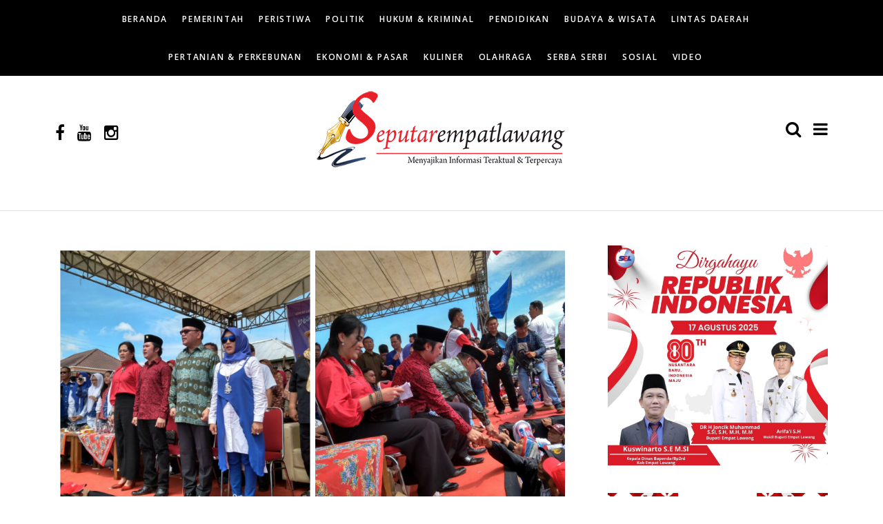

--- FILE ---
content_type: text/html; charset=UTF-8
request_url: https://seputarempatlawang.com/2018/01/08/deklarasi-pasangan-joncik-muhammad-yulius-maulana-dihadiri-belasan-ribu-simpatisan/
body_size: 12343
content:
<!DOCTYPE html>
<!--[if IE 9 ]><html class="ie ie9" lang="id-ID"> <![endif]-->
<html lang="id-ID">
<head>
	<meta charset="UTF-8">
    <meta name="viewport" content="width=device-width, initial-scale=1, maximum-scale=1">    
    <title>Deklarasi Pasangan Joncik Muhammad-Yulius Maulana Dihadiri Belasan Ribu Simpatisan &#8211; Seputarempatlawang</title>
<link rel='dns-prefetch' href='//fonts.googleapis.com' />
<link rel='dns-prefetch' href='//s.w.org' />
<link rel="alternate" type="application/rss+xml" title="Seputarempatlawang &raquo; Feed" href="https://seputarempatlawang.com/feed/" />
<link rel="alternate" type="application/rss+xml" title="Seputarempatlawang &raquo; Umpan Komentar" href="https://seputarempatlawang.com/comments/feed/" />
<link rel="alternate" type="application/rss+xml" title="Seputarempatlawang &raquo; Deklarasi Pasangan Joncik Muhammad-Yulius Maulana Dihadiri Belasan Ribu Simpatisan Umpan Komentar" href="https://seputarempatlawang.com/2018/01/08/deklarasi-pasangan-joncik-muhammad-yulius-maulana-dihadiri-belasan-ribu-simpatisan/feed/" />
		<script type="text/javascript">
			window._wpemojiSettings = {"baseUrl":"https:\/\/s.w.org\/images\/core\/emoji\/11\/72x72\/","ext":".png","svgUrl":"https:\/\/s.w.org\/images\/core\/emoji\/11\/svg\/","svgExt":".svg","source":{"concatemoji":"https:\/\/seputarempatlawang.com\/wp-includes\/js\/wp-emoji-release.min.js?ver=4.9.26"}};
			!function(e,a,t){var n,r,o,i=a.createElement("canvas"),p=i.getContext&&i.getContext("2d");function s(e,t){var a=String.fromCharCode;p.clearRect(0,0,i.width,i.height),p.fillText(a.apply(this,e),0,0);e=i.toDataURL();return p.clearRect(0,0,i.width,i.height),p.fillText(a.apply(this,t),0,0),e===i.toDataURL()}function c(e){var t=a.createElement("script");t.src=e,t.defer=t.type="text/javascript",a.getElementsByTagName("head")[0].appendChild(t)}for(o=Array("flag","emoji"),t.supports={everything:!0,everythingExceptFlag:!0},r=0;r<o.length;r++)t.supports[o[r]]=function(e){if(!p||!p.fillText)return!1;switch(p.textBaseline="top",p.font="600 32px Arial",e){case"flag":return s([55356,56826,55356,56819],[55356,56826,8203,55356,56819])?!1:!s([55356,57332,56128,56423,56128,56418,56128,56421,56128,56430,56128,56423,56128,56447],[55356,57332,8203,56128,56423,8203,56128,56418,8203,56128,56421,8203,56128,56430,8203,56128,56423,8203,56128,56447]);case"emoji":return!s([55358,56760,9792,65039],[55358,56760,8203,9792,65039])}return!1}(o[r]),t.supports.everything=t.supports.everything&&t.supports[o[r]],"flag"!==o[r]&&(t.supports.everythingExceptFlag=t.supports.everythingExceptFlag&&t.supports[o[r]]);t.supports.everythingExceptFlag=t.supports.everythingExceptFlag&&!t.supports.flag,t.DOMReady=!1,t.readyCallback=function(){t.DOMReady=!0},t.supports.everything||(n=function(){t.readyCallback()},a.addEventListener?(a.addEventListener("DOMContentLoaded",n,!1),e.addEventListener("load",n,!1)):(e.attachEvent("onload",n),a.attachEvent("onreadystatechange",function(){"complete"===a.readyState&&t.readyCallback()})),(n=t.source||{}).concatemoji?c(n.concatemoji):n.wpemoji&&n.twemoji&&(c(n.twemoji),c(n.wpemoji)))}(window,document,window._wpemojiSettings);
		</script>
		<style type="text/css">
img.wp-smiley,
img.emoji {
	display: inline !important;
	border: none !important;
	box-shadow: none !important;
	height: 1em !important;
	width: 1em !important;
	margin: 0 .07em !important;
	vertical-align: -0.1em !important;
	background: none !important;
	padding: 0 !important;
}
</style>
<link rel='stylesheet' id='larus_fonts_url-css'  href='//fonts.googleapis.com/css?family=Poppins%3A100%2C200%2C300%2C400%2C500%2C600%2C700%2C800%2C900%2C400italic%2C700italic%2C900italic%7COpen+Sans%3A100%2C200%2C300%2C400%2C500%2C600%2C700%2C800%2C900%2C400italic%2C700italic%2C900italic%7COpen+Sans%3A100%2C200%2C300%2C400%2C500%2C600%2C700%2C800%2C900%2C400italic%2C700italic%2C900italic&#038;subset=latin%2Clatin-ext%2Ccyrillic%2Ccyrillic-ext%2Cgreek%2Cgreek-ext%2Cvietnamese&#038;ver=1.3' type='text/css' media='all' />
<link rel='stylesheet' id='bootstrap-css'  href='https://seputarempatlawang.com/wp-content/themes/larus/css/bootstrap.css?ver=1.3' type='text/css' media='all' />
<link rel='stylesheet' id='larus_style-css'  href='https://seputarempatlawang.com/wp-content/themes/larus/style.css?ver=1.3' type='text/css' media='all' />
<link rel='stylesheet' id='larus_responsive-css'  href='https://seputarempatlawang.com/wp-content/themes/larus/css/responsive.css?ver=1.3' type='text/css' media='all' />
<style id='larus_responsive-inline-css' type='text/css'>


.logo_link.jl_magazine_logo{margin-top: 20px;}
.jl_header_magazine_style.two_header_top_style.header_layout_style5_custom .logo_link{margin-top: 0px !important;}



.header_top_bar_wrapper .navigation_wrapper #jl_top_menu li a, .meta-category-small a, .item_slide_caption .post-meta.meta-main-img, .post-meta.meta-main-img, .post-meta-bot-in, .post-meta span, .single-post-meta-wrapper span, .comment time, .comment-meta .comment-author-name, .post_large_footer_meta, .blog_large_post_style .large_post_content .jelly_read_more_wrapper a, .love_post_view_header a, .header_date_display, .jl_continue_reading, .breadcrumbs_options, .menu_post_feature .builder_cat_title_list_style li, .builder_cat_title_list_style li, .main_new_ticker_wrapper .post-date, .main_new_ticker_wrapper .news_ticker_title_style, .jl_rating_front .jl_rating_value, .pop_post_right_slider .headding_pop_post, .jl_main_right_number .jl_number_list{font-family: Open Sans !important;}
#mainmenu li > a, #content_nav .menu_moble_slide > li a, .header_layout_style3_custom .navigation_wrapper > ul > li > a, .header_magazine_full_screen .navigation_wrapper .jl_main_menu > li > a{font-family: Open Sans !important;   font-weight:600 !important; text-transform: uppercase !important;}
#content_nav .menu_moble_slide > li a{font-size: 13px !important; font-weight: 600 !important;}
.content_single_page p, .single_section_content .post_content, .single_section_content .post_content p{font-size: 15px !important;}
body, p, .date_post_large_display, #search_block_top #search_query_top, .tagcloud a, .format-quote a p.quote_source, .blog_large_post_style .large_post_content .jelly_read_more_wrapper a, .blog_grid_post_style .jelly_read_more_wrapper a, .blog_list_post_style .jelly_read_more_wrapper a, .pagination-more div a,
.meta-category-small-builder a, .full-slider-wrapper .banner-carousel-item .banner-container .more_btn a, .single-item-slider .banner-carousel-item .banner-container .more_btn a{font-family:Open Sans !important; font-weight: 400 !important;}   

h1, h2, h3, h4, h5, h6, h1 a, h2 a, h3 a, h4 a, h5 a, h6 a, .postnav #prepost, .postnav  #nextpost, .bbp-forum-title, .single_post_arrow_content #prepost, .single_post_arrow_content #nextpost{font-weight: 600 !important;  letter-spacing: 1px !important;}
.footer_carousel .meta-comment ,.item_slide_caption h1 a,  .tickerfloat, .box-1 .inside h3, .detailholder.medium h3, .feature-post-list .feature-post-title, .widget-title h2, .image-post-title, .grid.caption_header h3, ul.tabs li a, h1, h2, h3, h4, h5, h6, .carousel_title, .postnav a, .format-aside a p.aside_title, .date_post_large_display, .social-count-plus span,
.sf-top-menu li a, .large_continue_reading span, #commentform #submit, .wpcf7-form-control.wpcf7-submit, .single_post_arrow_content #prepost, .single_post_arrow_content #nextpost{font-family:Poppins !important;}   
 


.navigation_wrapper #mainmenu.jl_main_menu > li li > a{ font-size: 12px !important; font-weight: 400 !important;}

.cat-item-7 span{background:  !important;}.cat-item-1 span{background: #ff0008 !important;}.cat-item-177 span{background: #2724e2 !important;}.cat-item-3 span{background: #dd0000 !important;}.cat-item-178 span{background:  !important;}.cat-item-12 span{background: #00eae2 !important;}.cat-item-179 span{background:  !important;}.cat-item-11 span{background: #407ee8 !important;}.cat-item-10 span{background: #f4d9d0 !important;}.cat-item-4 span{background: #dd9933 !important;}.cat-item-2 span{background: #7100e2 !important;}.cat-item-5 span{background: #e5244b !important;}.cat-item-182 span{background:  !important;}.cat-item-180 span{background: #dd8500 !important;}.cat-item-181 span{background:  !important;}.cat-item-9 span{background: #8224e3 !important;}
</style>
<script type='text/javascript'>
/* <![CDATA[ */
var user_review_script = {"post_id":"323","ajaxurl":"https:\/\/seputarempatlawang.com\/wp-admin\/admin-ajax.php"};
/* ]]> */
</script>
<script type='text/javascript' src='https://seputarempatlawang.com/wp-includes/js/jquery/jquery.js?ver=1.12.4'></script>
<script type='text/javascript' src='https://seputarempatlawang.com/wp-includes/js/jquery/jquery-migrate.min.js?ver=1.4.1'></script>
<link rel='https://api.w.org/' href='https://seputarempatlawang.com/wp-json/' />
<link rel="EditURI" type="application/rsd+xml" title="RSD" href="https://seputarempatlawang.com/xmlrpc.php?rsd" />
<link rel="wlwmanifest" type="application/wlwmanifest+xml" href="https://seputarempatlawang.com/wp-includes/wlwmanifest.xml" /> 
<link rel='prev' title='Lantaran Gaji Tak Dibayar Seorang Karyawan Aniaya Teman Sekantor' href='https://seputarempatlawang.com/2018/01/07/lantaran-gaji-tak-dibayar-seorang-karyawan-aniaya-teman-sekantor/' />
<link rel='next' title='Polres Empat Lawang Akan Tindak Tegas Insiden Pengrusakan Kantor Lurah' href='https://seputarempatlawang.com/2018/01/12/polres-empat-lawang-akan-tindak-tegas-insiden-pengrusakan-kantor-lurah/' />
<meta name="generator" content="WordPress 4.9.26" />
<link rel="canonical" href="https://seputarempatlawang.com/2018/01/08/deklarasi-pasangan-joncik-muhammad-yulius-maulana-dihadiri-belasan-ribu-simpatisan/" />
<link rel='shortlink' href='https://seputarempatlawang.com/?p=323' />
<link rel="alternate" type="application/json+oembed" href="https://seputarempatlawang.com/wp-json/oembed/1.0/embed?url=https%3A%2F%2Fseputarempatlawang.com%2F2018%2F01%2F08%2Fdeklarasi-pasangan-joncik-muhammad-yulius-maulana-dihadiri-belasan-ribu-simpatisan%2F" />
<link rel="alternate" type="text/xml+oembed" href="https://seputarempatlawang.com/wp-json/oembed/1.0/embed?url=https%3A%2F%2Fseputarempatlawang.com%2F2018%2F01%2F08%2Fdeklarasi-pasangan-joncik-muhammad-yulius-maulana-dihadiri-belasan-ribu-simpatisan%2F&#038;format=xml" />
<meta property="fb:app_id" content="2260044894227955"/>				<meta property="og:image" content="https://seputarempatlawang.com/wp-content/uploads/2018/01/CollageMaker_20180108_145229176.jpg" />		
			<link rel="icon" href="https://seputarempatlawang.com/wp-content/uploads/2018/09/favicon-96x96.png" sizes="32x32" />
<link rel="icon" href="https://seputarempatlawang.com/wp-content/uploads/2018/09/favicon-96x96.png" sizes="192x192" />
<link rel="apple-touch-icon-precomposed" href="https://seputarempatlawang.com/wp-content/uploads/2018/09/favicon-96x96.png" />
<meta name="msapplication-TileImage" content="https://seputarempatlawang.com/wp-content/uploads/2018/09/favicon-96x96.png" />
		<style type="text/css" id="wp-custom-css">
			@media only screen and (max-width:767px) {
	.header_layout_style3_custom .header_main_wrapper{height: 65px; line-height: 65px;}
	.header_main_wrapper .logo_link img{height: 65px; margin-top: -7px;}
	.header_layout_style3_custom .search_header_menu{margin-top: 20px;}
}
@media only screen and (min-width:480px) and (max-width:767px) {
	.header_layout_style3_custom .header_main_wrapper{height: 65px; line-height: 65px;}
	.header_main_wrapper .logo_link img{height: 65px; margin-top: -7px;}
	.header_layout_style3_custom .search_header_menu{margin-top: 20px;}
}		</style>
	<style id="tt-easy-google-font-styles" type="text/css">p { }
h1 { }
h2 { }
h3 { }
h4 { }
h5 { }
h6 { }
</style><!-- end head -->
</head>
<body class="post-template-default single single-post postid-323 single-format-standard mobile_nav_class" itemscope="itemscope" itemtype="http://schema.org/WebPage">
<div class="options_layout_wrapper  jl_custom_title1">
<div class="options_layout_container full_layout_enable_front">
<!-- Start header -->
<header class="header-wraper header_magazine_style two_header_top_style header_layout_style3_custom">

<!-- Start Main menu -->
<div class="jl_top_blank_nav"></div>
<div id="menu_wrapper" class="menu_wrapper jl_top_menu_sticky">
<div class="container">
<div class="row">
<div class="main_menu col-md-12"> 
<!-- main menu -->
<div class="menu-primary-container navigation_wrapper">
<ul id="mainmenu" class="jl_main_menu"><li id="menu-item-17602" class="menu-item menu-item-type-custom menu-item-object-custom"><a href="http://www.seputarempatlawang.com">Beranda<span class="border-menu"></span></a></li>
<li id="menu-item-1308" class="menu-item menu-item-type-taxonomy menu-item-object-category"><a href="https://seputarempatlawang.com/category/pemerintah/">Pemerintah<span class="border-menu"></span></a></li>
<li id="menu-item-171" class="menu-item menu-item-type-taxonomy menu-item-object-category"><a href="https://seputarempatlawang.com/category/peristiwa/">Peristiwa<span class="border-menu"></span></a></li>
<li id="menu-item-170" class="menu-item menu-item-type-taxonomy menu-item-object-category current-post-ancestor current-menu-parent current-post-parent"><a href="https://seputarempatlawang.com/category/politik/">Politik<span class="border-menu"></span></a></li>
<li id="menu-item-1209" class="menu-item menu-item-type-taxonomy menu-item-object-category"><a href="https://seputarempatlawang.com/category/hukum-kriminal/">Hukum &#038; Kriminal<span class="border-menu"></span></a></li>
<li id="menu-item-1309" class="menu-item menu-item-type-taxonomy menu-item-object-category"><a href="https://seputarempatlawang.com/category/pendidikan/">Pendidikan<span class="border-menu"></span></a></li>
<li id="menu-item-1288" class="menu-item menu-item-type-taxonomy menu-item-object-category"><a href="https://seputarempatlawang.com/category/wisata-budaya/">Budaya &#038; Wisata<span class="border-menu"></span></a></li>
<li id="menu-item-1307" class="menu-item menu-item-type-taxonomy menu-item-object-category"><a href="https://seputarempatlawang.com/category/lintas-daerah/">Lintas Daerah<span class="border-menu"></span></a></li>
<li id="menu-item-169" class="menu-item menu-item-type-taxonomy menu-item-object-category"><a href="https://seputarempatlawang.com/category/pertanian-perkebunan/">Pertanian &#038; Perkebunan<span class="border-menu"></span></a></li>
<li id="menu-item-17633" class="menu-item menu-item-type-taxonomy menu-item-object-category"><a href="https://seputarempatlawang.com/category/ekonomi-pasar/">Ekonomi &#038; Pasar<span class="border-menu"></span></a></li>
<li id="menu-item-17634" class="menu-item menu-item-type-taxonomy menu-item-object-category"><a href="https://seputarempatlawang.com/category/kuliner/">Kuliner<span class="border-menu"></span></a></li>
<li id="menu-item-17635" class="menu-item menu-item-type-taxonomy menu-item-object-category"><a href="https://seputarempatlawang.com/category/olahraga/">Olahraga<span class="border-menu"></span></a></li>
<li id="menu-item-17636" class="menu-item menu-item-type-taxonomy menu-item-object-category"><a href="https://seputarempatlawang.com/category/serba-serbi/">Serba Serbi<span class="border-menu"></span></a></li>
<li id="menu-item-17637" class="menu-item menu-item-type-taxonomy menu-item-object-category"><a href="https://seputarempatlawang.com/category/sosial/">Sosial<span class="border-menu"></span></a></li>
<li id="menu-item-1512" class="menu-item menu-item-type-post_type menu-item-object-page"><a href="https://seputarempatlawang.com/video/">Video<span class="border-menu"></span></a></li>
</ul></div>                             
                            <!-- end main menu -->                  
                    </div>                                           
                    </div> 
                    </div>  
                    </div>                      
 <div class="header_main_wrapper header_style_3_opt"> 
     <div class="container">
    <div class="row header-main-position">      
    <div class="col-md-12 logo-position-top">
        <div class="logo_position_wrapper">
            <div class="logo_position_table">

                         <ul class="social_icon_header personal_header_layout">
         <li><a class="facebook" href="https://www.facebook.com/seputar.empatlawang" target="_blank"><i class="fa fa-facebook"></i></a></li>                                    <li><a class="youtube" href="https://www.youtube.com/channel/UC-MhgbWdL_Lu9kf9jxZyBZw" target="_blank"><i class="fa fa-youtube"></i></a></li>         <li><a class="instagram" href="https://www.instagram.com/seputarempatlawang/" target="_blank"><i class="fa fa-instagram"></i></a></li>                                                                                                            </ul>
         
                            <!-- begin logo -->
                                <a class="logo_link" href="https://seputarempatlawang.com/">
                                                                           
                                        <img src="https://seputarempatlawang.com/wp-content/uploads/2018/10/55555vva.png" alt="Menyajikan Informasi Teraktual dan Terpercaya"/>
                                                                    </a>
                            <!-- end logo -->

          <div class="search_header_menu">
    <div class="menu_mobile_icons"><i class="fa fa-bars"></i><i class="fa fa-times"></i></div>
    <div class="search_header_wrapper search_form_menu_personal_click"><i class="fa fa-search" aria-hidden="true"></i></div>

</div>


    </div>
    </div>
    </div>
</div>
</div>
</div>

            </header>
<!-- end header -->

<div id="content_nav" class="jl_mobile_nav_wrapper">
        <div id="nav" class="jl_mobile_nav_inner">
        <div class="menu_mobile_icons mobile_close_icons closed_menu"><i class="fa fa-close"></i></div>
        <div class="search_form_menu">
        <form method="get" class="searchform_theme" action="https://seputarempatlawang.com/">
		<input type="text" placeholder="Search..." value="" name="s" class="search_btn" />
		<button type="submit" title="Search" class="button"><i class="fa fa-search"></i></button>
</form>        </div>
<ul id="mobile_menu_slide" class="menu_moble_slide"><li class="menu-item menu-item-type-custom menu-item-object-custom menu-item-17602"><a href="http://www.seputarempatlawang.com">Beranda<span class="border-menu"></span></a></li>
<li class="menu-item menu-item-type-taxonomy menu-item-object-category menu-item-1308"><a href="https://seputarempatlawang.com/category/pemerintah/">Pemerintah<span class="border-menu"></span></a></li>
<li class="menu-item menu-item-type-taxonomy menu-item-object-category menu-item-171"><a href="https://seputarempatlawang.com/category/peristiwa/">Peristiwa<span class="border-menu"></span></a></li>
<li class="menu-item menu-item-type-taxonomy menu-item-object-category current-post-ancestor current-menu-parent current-post-parent menu-item-170"><a href="https://seputarempatlawang.com/category/politik/">Politik<span class="border-menu"></span></a></li>
<li class="menu-item menu-item-type-taxonomy menu-item-object-category menu-item-1209"><a href="https://seputarempatlawang.com/category/hukum-kriminal/">Hukum &#038; Kriminal<span class="border-menu"></span></a></li>
<li class="menu-item menu-item-type-taxonomy menu-item-object-category menu-item-1309"><a href="https://seputarempatlawang.com/category/pendidikan/">Pendidikan<span class="border-menu"></span></a></li>
<li class="menu-item menu-item-type-taxonomy menu-item-object-category menu-item-1288"><a href="https://seputarempatlawang.com/category/wisata-budaya/">Budaya &#038; Wisata<span class="border-menu"></span></a></li>
<li class="menu-item menu-item-type-taxonomy menu-item-object-category menu-item-1307"><a href="https://seputarempatlawang.com/category/lintas-daerah/">Lintas Daerah<span class="border-menu"></span></a></li>
<li class="menu-item menu-item-type-taxonomy menu-item-object-category menu-item-169"><a href="https://seputarempatlawang.com/category/pertanian-perkebunan/">Pertanian &#038; Perkebunan<span class="border-menu"></span></a></li>
<li class="menu-item menu-item-type-taxonomy menu-item-object-category menu-item-17633"><a href="https://seputarempatlawang.com/category/ekonomi-pasar/">Ekonomi &#038; Pasar<span class="border-menu"></span></a></li>
<li class="menu-item menu-item-type-taxonomy menu-item-object-category menu-item-17634"><a href="https://seputarempatlawang.com/category/kuliner/">Kuliner<span class="border-menu"></span></a></li>
<li class="menu-item menu-item-type-taxonomy menu-item-object-category menu-item-17635"><a href="https://seputarempatlawang.com/category/olahraga/">Olahraga<span class="border-menu"></span></a></li>
<li class="menu-item menu-item-type-taxonomy menu-item-object-category menu-item-17636"><a href="https://seputarempatlawang.com/category/serba-serbi/">Serba Serbi<span class="border-menu"></span></a></li>
<li class="menu-item menu-item-type-taxonomy menu-item-object-category menu-item-17637"><a href="https://seputarempatlawang.com/category/sosial/">Sosial<span class="border-menu"></span></a></li>
<li class="menu-item menu-item-type-post_type menu-item-object-page menu-item-1512"><a href="https://seputarempatlawang.com/video/">Video<span class="border-menu"></span></a></li>
</ul>
<div id="search-2" class="widget widget_search"><form method="get" class="searchform_theme" action="https://seputarempatlawang.com/">
		<input type="text" placeholder="Search..." value="" name="s" class="search_btn" />
		<button type="submit" title="Search" class="button"><i class="fa fa-search"></i></button>
</form></div><div id="media_image-175" class="widget widget_media_image"><img width="240" height="300" src="https://seputarempatlawang.com/wp-content/uploads/2025/06/IMG-20250612-WA0032-240x300.jpg" class="image wp-image-19682  attachment-medium size-medium" alt="" style="max-width: 100%; height: auto;" srcset="https://seputarempatlawang.com/wp-content/uploads/2025/06/IMG-20250612-WA0032-240x300.jpg 240w, https://seputarempatlawang.com/wp-content/uploads/2025/06/IMG-20250612-WA0032-768x961.jpg 768w, https://seputarempatlawang.com/wp-content/uploads/2025/06/IMG-20250612-WA0032-819x1024.jpg 819w, https://seputarempatlawang.com/wp-content/uploads/2025/06/IMG-20250612-WA0032-850x1063.jpg 850w, https://seputarempatlawang.com/wp-content/uploads/2025/06/IMG-20250612-WA0032-380x475.jpg 380w, https://seputarempatlawang.com/wp-content/uploads/2025/06/IMG-20250612-WA0032-416x520.jpg 416w, https://seputarempatlawang.com/wp-content/uploads/2025/06/IMG-20250612-WA0032.jpg 945w" sizes="(max-width: 240px) 100vw, 240px" /></div><div id="media_image-176" class="widget widget_media_image"><img width="240" height="300" src="https://seputarempatlawang.com/wp-content/uploads/2025/06/IMG-20250612-WA0043-240x300.jpg" class="image wp-image-19684  attachment-medium size-medium" alt="" style="max-width: 100%; height: auto;" srcset="https://seputarempatlawang.com/wp-content/uploads/2025/06/IMG-20250612-WA0043-240x300.jpg 240w, https://seputarempatlawang.com/wp-content/uploads/2025/06/IMG-20250612-WA0043-768x960.jpg 768w, https://seputarempatlawang.com/wp-content/uploads/2025/06/IMG-20250612-WA0043-819x1024.jpg 819w, https://seputarempatlawang.com/wp-content/uploads/2025/06/IMG-20250612-WA0043-850x1063.jpg 850w, https://seputarempatlawang.com/wp-content/uploads/2025/06/IMG-20250612-WA0043-380x475.jpg 380w, https://seputarempatlawang.com/wp-content/uploads/2025/06/IMG-20250612-WA0043-416x520.jpg 416w, https://seputarempatlawang.com/wp-content/uploads/2025/06/IMG-20250612-WA0043.jpg 1024w" sizes="(max-width: 240px) 100vw, 240px" /></div><div id="media_image-177" class="widget widget_media_image"><img width="212" height="300" src="https://seputarempatlawang.com/wp-content/uploads/2025/06/IMG-20250612-WA0033-212x300.jpg" class="image wp-image-19683  attachment-medium size-medium" alt="" style="max-width: 100%; height: auto;" srcset="https://seputarempatlawang.com/wp-content/uploads/2025/06/IMG-20250612-WA0033-212x300.jpg 212w, https://seputarempatlawang.com/wp-content/uploads/2025/06/IMG-20250612-WA0033-768x1086.jpg 768w, https://seputarempatlawang.com/wp-content/uploads/2025/06/IMG-20250612-WA0033-724x1024.jpg 724w, https://seputarempatlawang.com/wp-content/uploads/2025/06/IMG-20250612-WA0033-850x1202.jpg 850w, https://seputarempatlawang.com/wp-content/uploads/2025/06/IMG-20250612-WA0033-380x537.jpg 380w, https://seputarempatlawang.com/wp-content/uploads/2025/06/IMG-20250612-WA0033-368x520.jpg 368w, https://seputarempatlawang.com/wp-content/uploads/2025/06/IMG-20250612-WA0033.jpg 905w" sizes="(max-width: 212px) 100vw, 212px" /></div><div id="media_image-178" class="widget widget_media_image"><img width="240" height="300" src="https://seputarempatlawang.com/wp-content/uploads/2025/06/IMG-20250612-WA0044-240x300.jpg" class="image wp-image-19685  attachment-medium size-medium" alt="" style="max-width: 100%; height: auto;" srcset="https://seputarempatlawang.com/wp-content/uploads/2025/06/IMG-20250612-WA0044-240x300.jpg 240w, https://seputarempatlawang.com/wp-content/uploads/2025/06/IMG-20250612-WA0044-768x960.jpg 768w, https://seputarempatlawang.com/wp-content/uploads/2025/06/IMG-20250612-WA0044-820x1024.jpg 820w, https://seputarempatlawang.com/wp-content/uploads/2025/06/IMG-20250612-WA0044-850x1062.jpg 850w, https://seputarempatlawang.com/wp-content/uploads/2025/06/IMG-20250612-WA0044-380x475.jpg 380w, https://seputarempatlawang.com/wp-content/uploads/2025/06/IMG-20250612-WA0044-416x520.jpg 416w, https://seputarempatlawang.com/wp-content/uploads/2025/06/IMG-20250612-WA0044.jpg 878w" sizes="(max-width: 240px) 100vw, 240px" /></div><div id="media_image-179" class="widget widget_media_image"><img width="300" height="300" src="https://seputarempatlawang.com/wp-content/uploads/2025/06/IMG-20250615-WA0001-300x300.jpg" class="image wp-image-19681  attachment-medium size-medium" alt="" style="max-width: 100%; height: auto;" srcset="https://seputarempatlawang.com/wp-content/uploads/2025/06/IMG-20250615-WA0001-300x300.jpg 300w, https://seputarempatlawang.com/wp-content/uploads/2025/06/IMG-20250615-WA0001-150x150.jpg 150w, https://seputarempatlawang.com/wp-content/uploads/2025/06/IMG-20250615-WA0001-768x768.jpg 768w, https://seputarempatlawang.com/wp-content/uploads/2025/06/IMG-20250615-WA0001-1024x1024.jpg 1024w, https://seputarempatlawang.com/wp-content/uploads/2025/06/IMG-20250615-WA0001-850x850.jpg 850w, https://seputarempatlawang.com/wp-content/uploads/2025/06/IMG-20250615-WA0001-380x380.jpg 380w, https://seputarempatlawang.com/wp-content/uploads/2025/06/IMG-20250615-WA0001-520x520.jpg 520w, https://seputarempatlawang.com/wp-content/uploads/2025/06/IMG-20250615-WA0001.jpg 1080w" sizes="(max-width: 300px) 100vw, 300px" /></div><div id="media_image-180" class="widget widget_media_image"><img width="300" height="300" src="https://seputarempatlawang.com/wp-content/uploads/2025/06/Biru-dan-Kuning-Modern-Selamat-dan-Sukses-Instagram-Post_20250615_192657_0000-300x300.jpg" class="image wp-image-19688  attachment-medium size-medium" alt="" style="max-width: 100%; height: auto;" srcset="https://seputarempatlawang.com/wp-content/uploads/2025/06/Biru-dan-Kuning-Modern-Selamat-dan-Sukses-Instagram-Post_20250615_192657_0000-300x300.jpg 300w, https://seputarempatlawang.com/wp-content/uploads/2025/06/Biru-dan-Kuning-Modern-Selamat-dan-Sukses-Instagram-Post_20250615_192657_0000-150x150.jpg 150w, https://seputarempatlawang.com/wp-content/uploads/2025/06/Biru-dan-Kuning-Modern-Selamat-dan-Sukses-Instagram-Post_20250615_192657_0000-768x768.jpg 768w, https://seputarempatlawang.com/wp-content/uploads/2025/06/Biru-dan-Kuning-Modern-Selamat-dan-Sukses-Instagram-Post_20250615_192657_0000-1024x1024.jpg 1024w, https://seputarempatlawang.com/wp-content/uploads/2025/06/Biru-dan-Kuning-Modern-Selamat-dan-Sukses-Instagram-Post_20250615_192657_0000-850x850.jpg 850w, https://seputarempatlawang.com/wp-content/uploads/2025/06/Biru-dan-Kuning-Modern-Selamat-dan-Sukses-Instagram-Post_20250615_192657_0000-380x380.jpg 380w, https://seputarempatlawang.com/wp-content/uploads/2025/06/Biru-dan-Kuning-Modern-Selamat-dan-Sukses-Instagram-Post_20250615_192657_0000-520x520.jpg 520w, https://seputarempatlawang.com/wp-content/uploads/2025/06/Biru-dan-Kuning-Modern-Selamat-dan-Sukses-Instagram-Post_20250615_192657_0000.jpg 1080w" sizes="(max-width: 300px) 100vw, 300px" /></div>   </div>
    </div>
    <div class="search_form_menu_personal">
    <div class="search_header_wrapper search_form_menu_personal_click search_close_btn_pop"><i class="fa fa-close"></i></div>
<form method="get" class="searchform_theme" action="https://seputarempatlawang.com/">
		<input type="text" placeholder="Search..." value="" name="s" class="search_btn" />
		<button type="submit" title="Search" class="button"><i class="fa fa-search"></i></button>
</form></div>
    <div class="mobile_menu_overlay"></div>

<!-- begin content -->

<section id="content_main" class="clearfix">
<div class="container">
<div class="row main_content">

        <div class="col-md-8 loop-large-post" id="content">
         <div class="widget_container content_page">
                             <!-- start post -->
                    <div class="post-323 post type-post status-publish format-standard has-post-thumbnail hentry category-politik" id="post-323" itemscope="" itemtype="http://schema.org/Article">

                      <div class="single_section_content box blog_large_post_style">
                                    
                                <div class="single_content_header jl_single_feature_above">
<div class="image-post-thumb jlsingle-title-above">
<img width="850" height="850" src="https://seputarempatlawang.com/wp-content/uploads/2018/01/CollageMaker_20180108_145229176.jpg" class="attachment-larus_justify_feature size-larus_justify_feature wp-post-image" alt="" srcset="https://seputarempatlawang.com/wp-content/uploads/2018/01/CollageMaker_20180108_145229176.jpg 1920w, https://seputarempatlawang.com/wp-content/uploads/2018/01/CollageMaker_20180108_145229176-150x150.jpg 150w, https://seputarempatlawang.com/wp-content/uploads/2018/01/CollageMaker_20180108_145229176-768x768.jpg 768w, https://seputarempatlawang.com/wp-content/uploads/2018/01/CollageMaker_20180108_145229176-90x90.jpg 90w" sizes="(max-width: 850px) 100vw, 850px" /></div>
</div>
<div class="single_post_entry_content single_bellow_left_align">
    <div class="breadcrumbs_options" itemscope itemtype="http://data-vocabulary.org/Breadcrumb"><a href="https://seputarempatlawang.com/" itemprop="url">Home</a> <i class="fa fa-angle-right"></i> <a href="https://seputarempatlawang.com/category/politik/">Politik</a> <i class="fa fa-angle-right"></i> <span class="current" itemprop="title">Deklarasi Pasangan Joncik Muhammad-Yulius Maulana Dihadiri Belasan Ribu Simpatisan</span></div><span class="meta-category-small single_meta_category"><a class="post-category-color-text" itemprop="articleSection" style="background:#e5244b" href="https://seputarempatlawang.com/category/politik/">Politik</a></span><h1 class="single_post_title_main" itemprop="headline">Deklarasi Pasangan Joncik Muhammad-Yulius Maulana Dihadiri Belasan Ribu Simpatisan</h1>  
<p class="post_subtitle_text" itemprop="description"></p> 
   <span class="single-post-meta-wrapper"><span class="post-author" itemscope="" itemprop="author" itemtype="http://schema.org/Person"><span itemprop="name"><img alt='' src='https://secure.gravatar.com/avatar/4476192458abdb931e6671bf1c7af35b?s=50&#038;d=mm&#038;r=g' srcset='https://secure.gravatar.com/avatar/4476192458abdb931e6671bf1c7af35b?s=100&#038;d=mm&#038;r=g 2x' class='avatar avatar-50 photo' height='50' width='50' /><a href="https://seputarempatlawang.com/author/redaksi/" title="Pos-pos oleh Redaksi" rel="author">Redaksi</a></span></span><span class="post-date updated" datetime="Januari 8, 2018" itemprop="datePublished"><i class="fa fa-clock-o"></i>Januari 8, 2018</span><span class="meta-comment"><a href="https://seputarempatlawang.com/2018/01/08/deklarasi-pasangan-joncik-muhammad-yulius-maulana-dihadiri-belasan-ribu-simpatisan/#respond"><i class="fa fa-comment"></i>0</a></span><a href="#" class="jm-post-like" data-post_id="323" title="Like"><i class="fa fa-heart-o"></i>0</a><span class="view_options"><i class="fa fa-eye"></i>1.8k</span></span> 
</div> 
 
                                <div class="post_content" itemprop="articleBody"><p><a href="https://seputarempatlawang.com/2018/01/08/deklarasi-pasangan-joncik-muhammad-yulius-maulana-dihadiri-belasan-ribu-simpatisan/collagemaker_20180108_145229176/" rel="attachment wp-att-324"><img class="aligncenter size-full wp-image-324" src="https://seputarempatlawang.com/wp-content/uploads/2018/01/CollageMaker_20180108_145229176.jpg" alt="" srcset="https://seputarempatlawang.com/wp-content/uploads/2018/01/CollageMaker_20180108_145229176.jpg 1920w, https://seputarempatlawang.com/wp-content/uploads/2018/01/CollageMaker_20180108_145229176-150x150.jpg 150w, https://seputarempatlawang.com/wp-content/uploads/2018/01/CollageMaker_20180108_145229176-768x768.jpg 768w, https://seputarempatlawang.com/wp-content/uploads/2018/01/CollageMaker_20180108_145229176-90x90.jpg 90w" sizes="(max-width: 1920px) 100vw, 1920px" /></a></p>
<p><span style="line-height: inherit;"><strong>EMPATLAWANG</strong> &#8211; Ribuan massa pendukung pasangan Joncik Muhamad &#8211;  Yulius Maulana dari sepuluh Kecamatan di Empatlawang sejak pagi sekitar pukul 08.00 WIB mulai memadati lapangan Talangjawa Tebingtinggi untuk menghadiri deklarasi pasangan Joncik &#8211; Yulius, Senin (8/1/2018).</span></p>
<p>Ribuan massa dengan memakai baju  pasangan Joncik &#8211; Yulius paduan  warnah biru dari Partai PAN dan PDI Perjuangan dengan warna merah ini menyatu mereka rela berhimpitan berdiri dilapangan Talangjawa untuk mendukung pasangan calon dengan jargon &#8220;Empatlawang lebih baik&#8221;</p>
<p>Dengan dihibur oleh sejumlah artis ibukota diantaranya Jenita Janet,  Tika KDI dan beberapa artis lainnya massa nampak terhibur dan kian bersemangat seakan tak ingin beranjak dari lokasi.</p>
<p>Menjelang tengah hari ribuan massa tetap bertahan,mereka dengan setia menanti kehadiran Joncik Muhammad dan Yulius Maulana untuk mendengar orasi politik keduanya.</p>
<p>Salahseorang Panitia M.Oktaviansyah mengatakan,massa yang hadir pada pagelaran deklarasi paslon Joncik Muhammad &#8211; Yulius Maulana pada hari ini mencapai 20 ribu orang.</p>
<p>&#8220;Massa yang hadir hari ini lebih kurang 20 ribu orang sebab data yang kami miliki untuk massa dari 10 kecamatan saja berjumlah 15 ribu orang,itupun kehadiran massa telah kami batasi namun hingga tadi malam hampir 3 ribu massa memaksa untuk ikut hadir dalam acara ini&#8221;ungkapnya bersemangat.</p>
<p>Terpantau dilokasi acara Lapangan Talang Jawa Kota Tebing Tinggi penuh sesak oleh kehadiran massa,sementara dijalan-jalan menuju lokasi mulai dari simpang empat Jembatan kuning hingga Simpang Tugu Rumah Dinas Bupati Ribuan massa tumpah ruah sehingga kemacetan total tak terhindarkan mulai pukul 10.00 hingga jam 13.30 WIB.</p>
<p>Informasi dihimpun, usai deklarasi  pasangan Joncik Muhammad &#8211;  Yulius Maulana akan langsung menuju kantor KPU Empatlawang untuk mendaftarkan diri sebagai  Calon Bupat dan Wakil Bupati Empat Lawang. (01)</p>
<div id="wpdevar_comment_1" style="width:100%;text-align:left;">
		<span style="padding: 10px;font-size:16px;font-family:Arial,Helvetica Neue,Helvetica,sans-serif;color:#000000;"></span>
		<div class="fb-comments" data-href="https://seputarempatlawang.com/2018/01/08/deklarasi-pasangan-joncik-muhammad-yulius-maulana-dihadiri-belasan-ribu-simpatisan/" data-order-by="reverse_time" data-numposts="5" data-width="100%" style="display:block;"></div></div><style>#wpdevar_comment_1 span,#wpdevar_comment_1 iframe{width:100% !important;}</style></div> 
                          
                                                                 
                                
                                                       


                                 <div class="clearfix"></div>

                                 <div class="single_tag_share">

                                                                 <div class="tag-cat">                                                               
                                                                                          
                                </div>
                            
                                                        <div class="single_post_share_icons">Share<i class="fa fa-share-alt"></i></div>
                                             

                            
                   


                  <span itemprop="image" itemscope="" itemtype="http://schema.org/ImageObject">
                                                        <meta itemprop="url" content="https://seputarempatlawang.com/wp-content/uploads/2018/01/CollageMaker_20180108_145229176.jpg">
                   <meta itemprop="width" content="650">
                   <meta itemprop="height" content="650">
                      
                  </span>
                   <meta itemprop="mainEntityOfPage" content="https://seputarempatlawang.com/2018/01/08/deklarasi-pasangan-joncik-muhammad-yulius-maulana-dihadiri-belasan-ribu-simpatisan/">
                   <meta itemprop="dateModified" content="2018-09-29">
                   <span itemprop="publisher" itemscope="" itemtype="http://schema.org/Organization">
                   <meta itemprop="name" content="Redaksi"> 
                   <span itemprop="logo" itemscope="" itemtype="http://schema.org/ImageObject">
                                         
                   <meta itemprop="url" content="https://seputarempatlawang.com/wp-content/uploads/2018/10/55555vva.png">
                                                                      
                   </span>
                   </span>

                   </div>


                   <div class="single_post_share_wrapper">
<div class="single_post_share_icons social_popup_close"><i class="fa fa-close"></i></div>
<ul class="single_post_share_icon_post">
    <li class="single_post_share_facebook"><a href="http://www.facebook.com/share.php?u=https://seputarempatlawang.com/2018/01/08/deklarasi-pasangan-joncik-muhammad-yulius-maulana-dihadiri-belasan-ribu-simpatisan/" target="_blank"><i class="fa fa-facebook"></i></a></li>
    <li class="single_post_share_twitter"><a href="http://twitter.com/home?status=https://seputarempatlawang.com/2018/01/08/deklarasi-pasangan-joncik-muhammad-yulius-maulana-dihadiri-belasan-ribu-simpatisan/%20-%20Deklarasi Pasangan Joncik Muhammad-Yulius Maulana Dihadiri Belasan Ribu Simpatisan" target="_blank"><i class="fa fa-twitter"></i></a></li>
    <li class="single_post_share_google_plus"><a href="https://plus.google.com/share?url=https://seputarempatlawang.com/2018/01/08/deklarasi-pasangan-joncik-muhammad-yulius-maulana-dihadiri-belasan-ribu-simpatisan/" target="_blank"><i class="fa fa-google-plus"></i></a></li>
    <li class="single_post_share_pinterest"><a href="http://pinterest.com/pin/create/button/?url=https://seputarempatlawang.com/2018/01/08/deklarasi-pasangan-joncik-muhammad-yulius-maulana-dihadiri-belasan-ribu-simpatisan/&media=https://seputarempatlawang.com/wp-content/uploads/2018/01/CollageMaker_20180108_145229176.jpg" target="_blank"><i class="fa fa-pinterest"></i></a></li>
    <li class="single_post_share_linkedin"><a href="http://www.linkedin.com/shareArticle?mini=true&url=https://seputarempatlawang.com/2018/01/08/deklarasi-pasangan-joncik-muhammad-yulius-maulana-dihadiri-belasan-ribu-simpatisan/&title=https://seputarempatlawang.com/2018/01/08/deklarasi-pasangan-joncik-muhammad-yulius-maulana-dihadiri-belasan-ribu-simpatisan/" target="_blank"><i class="fa fa-linkedin"></i></a></li>
    <li class="single_post_share_ftumblr"><a href="http://www.tumblr.com/share/link?url=https://seputarempatlawang.com/2018/01/08/deklarasi-pasangan-joncik-muhammad-yulius-maulana-dihadiri-belasan-ribu-simpatisan/&name=https://seputarempatlawang.com/2018/01/08/deklarasi-pasangan-joncik-muhammad-yulius-maulana-dihadiri-belasan-ribu-simpatisan/" target="_blank"><i class="fa fa-tumblr"></i></a></li>
</ul>
</div>


                                                                <div class="postnav_left">
                                <div class="single_post_arrow_content">
                                <a href="https://seputarempatlawang.com/2018/01/07/lantaran-gaji-tak-dibayar-seorang-karyawan-aniaya-teman-sekantor/" class="nav_thumbnail_left"><img width="120" height="85" src="https://seputarempatlawang.com/wp-content/uploads/2018/01/IMG-20180107-WA0023-280x200.jpg" class="attachment-120x85 size-120x85 wp-post-image" alt="" /></a>
                                <a href="https://seputarempatlawang.com/2018/01/07/lantaran-gaji-tak-dibayar-seorang-karyawan-aniaya-teman-sekantor/" id="prepost" >Lantaran Gaji Tak Dibayar Seorang Karyawan Aniaya Teman Sekantor                                  <span class="jl_post_nav_left">Previous post</span></a>
                                </div>
                                </div>
                                

                                                                <div class="postnav_right">
                                  <div class="single_post_arrow_content">
                                  <a href="https://seputarempatlawang.com/2018/01/12/polres-empat-lawang-akan-tindak-tegas-insiden-pengrusakan-kantor-lurah/" class="nav_thumbnail_right"><img width="120" height="85" src="https://seputarempatlawang.com/wp-content/uploads/2018/01/CollageMaker_20180112_012532962-280x200.jpg" class="attachment-120x85 size-120x85 wp-post-image" alt="" /></a>
                                    <a href="https://seputarempatlawang.com/2018/01/12/polres-empat-lawang-akan-tindak-tegas-insiden-pengrusakan-kantor-lurah/" id="nextpost" >Polres Empat Lawang Akan Tindak Tegas Insiden Pengrusakan Kantor Lurah                                    <span class="jl_post_nav_left">Next post</span></a>
                                </div>
                                </div>
                                
                            
                                                         
                                                        
                          

                          
                    <div class="related-posts">
                      
                      <h4>Related articles</h4>
                        
                       <div class="single_related_post related_post_row">  

                                                   
    <div class="single_post_feature related_post_col3">
      <div class="related_post_wrapper">
                   <a  href="https://seputarempatlawang.com/2025/11/08/gelar-musda-serentak-dpd-pan-empat-lawang-usung-tema-terdepan-bantu-rakyat/" class="feature-link" title="Gelar Musda Serentak, DPD PAN Empat Lawang Usung Tema &#8221; Terdepan Bantu Rakyat&#8221;">              
<img width="380" height="253" src="https://seputarempatlawang.com/wp-content/uploads/2025/11/20251112_094552-380x253.jpg" class="attachment-larus_slider_grid_small size-larus_slider_grid_small wp-post-image" alt="" /></a>
</div>
                 <div class="related_post_title ">


                  <h3 class="image-post-title columns_post"><a href="https://seputarempatlawang.com/2025/11/08/gelar-musda-serentak-dpd-pan-empat-lawang-usung-tema-terdepan-bantu-rakyat/">Gelar Musda Serentak, DPD PAN Empat Lawang Usung Tema &#8221; Terdepan Bantu Rakyat&#8221;</a></h3>
                  <span class="post-meta meta-main-img auto_image_with_date">				<span class="author-avatar-link">
			<a href="https://seputarempatlawang.com/author/redaksi/"><i class="fa fa-user"></i>Redaksi</a>
			</span>                 <span class="post-date"><i class="fa fa-clock-o"></i>November 8, 2025</span></span>                     </div>
                     </div>
                                                                            
    <div class="single_post_feature related_post_col3">
      <div class="related_post_wrapper">
                   <a  href="https://seputarempatlawang.com/2025/09/14/pdip-perjuangan-resmi-menunjuk-sulaila-sebagai-paw-dprd-empat-lawang-gantikan-alm-saukani/" class="feature-link" title="PDIP Perjuangan Resmi Menunjuk Sulaila Sebagai PAW DPRD Empat Lawang Gantikan Alm. Saukani">              
<img width="380" height="253" src="https://seputarempatlawang.com/wp-content/uploads/2025/09/20250914_175329-380x253.jpg" class="attachment-larus_slider_grid_small size-larus_slider_grid_small wp-post-image" alt="" /></a>
</div>
                 <div class="related_post_title ">


                  <h3 class="image-post-title columns_post"><a href="https://seputarempatlawang.com/2025/09/14/pdip-perjuangan-resmi-menunjuk-sulaila-sebagai-paw-dprd-empat-lawang-gantikan-alm-saukani/">PDIP Perjuangan Resmi Menunjuk Sulaila Sebagai PAW DPRD Empat Lawang Gantikan Alm. Saukani</a></h3>
                  <span class="post-meta meta-main-img auto_image_with_date">				<span class="author-avatar-link">
			<a href="https://seputarempatlawang.com/author/redaksi/"><i class="fa fa-user"></i>Redaksi</a>
			</span>                 <span class="post-date"><i class="fa fa-clock-o"></i>September 14, 2025</span></span>                     </div>
                     </div>
                     <div class="clear_2col_related"></div>                                                       
    <div class="single_post_feature related_post_col3">
      <div class="related_post_wrapper">
                   <a  href="https://seputarempatlawang.com/2025/08/31/hut-ke-27-pan-empat-lawang-dipenuhi-antusias-warga/" class="feature-link" title="HUT ke-27 PAN Empat Lawang Dipenuhi Antusias Warga">              
<img width="380" height="253" src="https://seputarempatlawang.com/wp-content/uploads/2025/08/20250831_182412-380x253.jpg" class="attachment-larus_slider_grid_small size-larus_slider_grid_small wp-post-image" alt="" /></a>
</div>
                 <div class="related_post_title ">


                  <h3 class="image-post-title columns_post"><a href="https://seputarempatlawang.com/2025/08/31/hut-ke-27-pan-empat-lawang-dipenuhi-antusias-warga/">HUT ke-27 PAN Empat Lawang Dipenuhi Antusias Warga</a></h3>
                  <span class="post-meta meta-main-img auto_image_with_date">				<span class="author-avatar-link">
			<a href="https://seputarempatlawang.com/author/redaksi/"><i class="fa fa-user"></i>Redaksi</a>
			</span>                 <span class="post-date"><i class="fa fa-clock-o"></i>Agustus 31, 2025</span></span>                     </div>
                     </div>
                     <div class="clear_3col_related"></div>                                                       
    <div class="single_post_feature related_post_col3">
      <div class="related_post_wrapper">
                   <a  href="https://seputarempatlawang.com/2025/06/11/resmi-terpilih-joncik-muhammad-arifai-akan-dilantik-16-juni-mendatang/" class="feature-link" title="Resmi terpilih, Joncik Muhammad &#8211; Arifai akan dilantik 16 Juni Mendatang">              
<img width="380" height="253" src="https://seputarempatlawang.com/wp-content/uploads/2025/06/20250611_205751-380x253.jpg" class="attachment-larus_slider_grid_small size-larus_slider_grid_small wp-post-image" alt="" /></a>
</div>
                 <div class="related_post_title ">


                  <h3 class="image-post-title columns_post"><a href="https://seputarempatlawang.com/2025/06/11/resmi-terpilih-joncik-muhammad-arifai-akan-dilantik-16-juni-mendatang/">Resmi terpilih, Joncik Muhammad &#8211; Arifai akan dilantik 16 Juni Mendatang</a></h3>
                  <span class="post-meta meta-main-img auto_image_with_date">				<span class="author-avatar-link">
			<a href="https://seputarempatlawang.com/author/redaksi/"><i class="fa fa-user"></i>Redaksi</a>
			</span>                 <span class="post-date"><i class="fa fa-clock-o"></i>Juni 11, 2025</span></span>                     </div>
                     </div>
                     <div class="clear_2col_related"></div>                                                       
    <div class="single_post_feature related_post_col3">
      <div class="related_post_wrapper">
                   <a  href="https://seputarempatlawang.com/2025/06/11/dprd-empat-lawang-gelar-paripurna-tetapkan-pasangan-jm-fai-sebagai-bupati-terpilih/" class="feature-link" title="DPRD Empat Lawang Gelar Paripurna, Tetapkan Pasangan JM FAI Sebagai Bupati Terpilih">              
<img width="380" height="253" src="https://seputarempatlawang.com/wp-content/uploads/2025/06/20250611_164006-380x253.jpg" class="attachment-larus_slider_grid_small size-larus_slider_grid_small wp-post-image" alt="" /></a>
</div>
                 <div class="related_post_title ">


                  <h3 class="image-post-title columns_post"><a href="https://seputarempatlawang.com/2025/06/11/dprd-empat-lawang-gelar-paripurna-tetapkan-pasangan-jm-fai-sebagai-bupati-terpilih/">DPRD Empat Lawang Gelar Paripurna, Tetapkan Pasangan JM FAI Sebagai Bupati Terpilih</a></h3>
                  <span class="post-meta meta-main-img auto_image_with_date">				<span class="author-avatar-link">
			<a href="https://seputarempatlawang.com/author/redaksi/"><i class="fa fa-user"></i>Redaksi</a>
			</span>                 <span class="post-date"><i class="fa fa-clock-o"></i>Juni 11, 2025</span></span>                     </div>
                     </div>
                                                                            
    <div class="single_post_feature related_post_col3">
      <div class="related_post_wrapper">
                   <a  href="https://seputarempatlawang.com/2025/05/29/hasil-psu-kpu-empat-lawang-resmi-tetapkan-jm-fai-sebagai-bupati-terpilih/" class="feature-link" title="Hasil PSU, KPU Empat Lawang Resmi Tetapkan JM FAI Sebagai Bupati Terpilih">              
<img width="380" height="253" src="https://seputarempatlawang.com/wp-content/uploads/2025/06/20250613_181743-380x253.jpg" class="attachment-larus_slider_grid_small size-larus_slider_grid_small wp-post-image" alt="" /></a>
</div>
                 <div class="related_post_title ">


                  <h3 class="image-post-title columns_post"><a href="https://seputarempatlawang.com/2025/05/29/hasil-psu-kpu-empat-lawang-resmi-tetapkan-jm-fai-sebagai-bupati-terpilih/">Hasil PSU, KPU Empat Lawang Resmi Tetapkan JM FAI Sebagai Bupati Terpilih</a></h3>
                  <span class="post-meta meta-main-img auto_image_with_date">				<span class="author-avatar-link">
			<a href="https://seputarempatlawang.com/author/redaksi/"><i class="fa fa-user"></i>Redaksi</a>
			</span>                 <span class="post-date"><i class="fa fa-clock-o"></i>Mei 29, 2025</span></span>                     </div>
                     </div>
                     <div class="clear_2col_related"></div>                                                </div>

                    </div>                
                                  <!-- comment -->
                    	
		<div id="respond" class="comment-respond">
		<h3 id="reply-title" class="comment-reply-title">Tinggalkan Balasan <small><a rel="nofollow" id="cancel-comment-reply-link" href="/2018/01/08/deklarasi-pasangan-joncik-muhammad-yulius-maulana-dihadiri-belasan-ribu-simpatisan/#respond" style="display:none;">Batalkan balasan</a></small></h3>			<form action="https://seputarempatlawang.com/wp-comments-post.php" method="post" id="commentform" class="comment-form">
				<p class="comment-notes"><span id="email-notes">Alamat email Anda tidak akan dipublikasikan.</span> Ruas yang wajib ditandai <span class="required">*</span></p><p class="comment-form-comment"><textarea class="u-full-width" id="comment" name="comment" cols="45" rows="8" aria-required="true" placeholder="Comment"></textarea></p><div class="form-fields row"><span class="comment-form-author col-md-4"><input id="author" name="author" type="text" value="" size="30" placeholder="Fullname" /></span>
<span class="comment-form-email col-md-4"><input id="email" name="email" type="text" value="" size="30" placeholder="Email Address" /></span>
<span class="comment-form-url col-md-4"><input id="url" name="url" type="text" value="" size="30" placeholder="Web URL" /></span></div>
<div class="anr_captcha_field"><div id="anr_captcha_field_1"></div></div><p class="form-submit"><input name="submit" type="submit" id="submit" class="submit" value="Kirim Komentar" /> <input type='hidden' name='comment_post_ID' value='323' id='comment_post_ID' />
<input type='hidden' name='comment_parent' id='comment_parent' value='0' />
</p>			</form>
			</div><!-- #respond -->
			
                        </div>                  
                    </div>
                  <!-- end post --> 
        <div class="brack_space"></div>
        </div>
        </div>
      
                        <div class="col-md-4" id="sidebar">  
<div id="media_image-184" class="widget widget_media_image"><img width="1080" height="1080" src="https://seputarempatlawang.com/wp-content/uploads/2025/08/Merah-Putih-Modern-Dirgahayu-Republik-Indonesia-Kiriman-Instagram_20250817_110355_0000.jpg" class="image wp-image-20232  attachment-full size-full" alt="" style="max-width: 100%; height: auto;" srcset="https://seputarempatlawang.com/wp-content/uploads/2025/08/Merah-Putih-Modern-Dirgahayu-Republik-Indonesia-Kiriman-Instagram_20250817_110355_0000.jpg 1080w, https://seputarempatlawang.com/wp-content/uploads/2025/08/Merah-Putih-Modern-Dirgahayu-Republik-Indonesia-Kiriman-Instagram_20250817_110355_0000-150x150.jpg 150w, https://seputarempatlawang.com/wp-content/uploads/2025/08/Merah-Putih-Modern-Dirgahayu-Republik-Indonesia-Kiriman-Instagram_20250817_110355_0000-300x300.jpg 300w, https://seputarempatlawang.com/wp-content/uploads/2025/08/Merah-Putih-Modern-Dirgahayu-Republik-Indonesia-Kiriman-Instagram_20250817_110355_0000-768x768.jpg 768w, https://seputarempatlawang.com/wp-content/uploads/2025/08/Merah-Putih-Modern-Dirgahayu-Republik-Indonesia-Kiriman-Instagram_20250817_110355_0000-1024x1024.jpg 1024w, https://seputarempatlawang.com/wp-content/uploads/2025/08/Merah-Putih-Modern-Dirgahayu-Republik-Indonesia-Kiriman-Instagram_20250817_110355_0000-850x850.jpg 850w, https://seputarempatlawang.com/wp-content/uploads/2025/08/Merah-Putih-Modern-Dirgahayu-Republik-Indonesia-Kiriman-Instagram_20250817_110355_0000-380x380.jpg 380w, https://seputarempatlawang.com/wp-content/uploads/2025/08/Merah-Putih-Modern-Dirgahayu-Republik-Indonesia-Kiriman-Instagram_20250817_110355_0000-520x520.jpg 520w" sizes="(max-width: 1080px) 100vw, 1080px" /></div><div id="media_image-185" class="widget widget_media_image"><img width="1890" height="2363" src="https://seputarempatlawang.com/wp-content/uploads/2025/08/Merah-dan-Putih-Modern-HUT-RI-80-Tahun-Instagram-Post_20250817_103408_0000.jpg" class="image wp-image-20233  attachment-full size-full" alt="" style="max-width: 100%; height: auto;" srcset="https://seputarempatlawang.com/wp-content/uploads/2025/08/Merah-dan-Putih-Modern-HUT-RI-80-Tahun-Instagram-Post_20250817_103408_0000.jpg 1890w, https://seputarempatlawang.com/wp-content/uploads/2025/08/Merah-dan-Putih-Modern-HUT-RI-80-Tahun-Instagram-Post_20250817_103408_0000-240x300.jpg 240w, https://seputarempatlawang.com/wp-content/uploads/2025/08/Merah-dan-Putih-Modern-HUT-RI-80-Tahun-Instagram-Post_20250817_103408_0000-768x960.jpg 768w, https://seputarempatlawang.com/wp-content/uploads/2025/08/Merah-dan-Putih-Modern-HUT-RI-80-Tahun-Instagram-Post_20250817_103408_0000-819x1024.jpg 819w, https://seputarempatlawang.com/wp-content/uploads/2025/08/Merah-dan-Putih-Modern-HUT-RI-80-Tahun-Instagram-Post_20250817_103408_0000-850x1063.jpg 850w, https://seputarempatlawang.com/wp-content/uploads/2025/08/Merah-dan-Putih-Modern-HUT-RI-80-Tahun-Instagram-Post_20250817_103408_0000-380x475.jpg 380w, https://seputarempatlawang.com/wp-content/uploads/2025/08/Merah-dan-Putih-Modern-HUT-RI-80-Tahun-Instagram-Post_20250817_103408_0000-416x520.jpg 416w" sizes="(max-width: 1890px) 100vw, 1890px" /></div><div id="media_image-182" class="widget widget_media_image"><img width="3264" height="1305" src="https://seputarempatlawang.com/wp-content/uploads/2025/08/IMG-20250804-WA0052-1.jpg" class="image wp-image-20096  attachment-full size-full" alt="" style="max-width: 100%; height: auto;" srcset="https://seputarempatlawang.com/wp-content/uploads/2025/08/IMG-20250804-WA0052-1.jpg 3264w, https://seputarempatlawang.com/wp-content/uploads/2025/08/IMG-20250804-WA0052-1-300x120.jpg 300w, https://seputarempatlawang.com/wp-content/uploads/2025/08/IMG-20250804-WA0052-1-768x307.jpg 768w, https://seputarempatlawang.com/wp-content/uploads/2025/08/IMG-20250804-WA0052-1-1024x409.jpg 1024w, https://seputarempatlawang.com/wp-content/uploads/2025/08/IMG-20250804-WA0052-1-850x340.jpg 850w, https://seputarempatlawang.com/wp-content/uploads/2025/08/IMG-20250804-WA0052-1-380x152.jpg 380w" sizes="(max-width: 3264px) 100vw, 3264px" /></div><div id="media_image-154" class="widget widget_media_image"><img width="819" height="1024" src="https://seputarempatlawang.com/wp-content/uploads/2025/06/IMG-20250612-WA0032-819x1024.jpg" class="image wp-image-19682  attachment-large size-large" alt="" style="max-width: 100%; height: auto;" srcset="https://seputarempatlawang.com/wp-content/uploads/2025/06/IMG-20250612-WA0032-819x1024.jpg 819w, https://seputarempatlawang.com/wp-content/uploads/2025/06/IMG-20250612-WA0032-240x300.jpg 240w, https://seputarempatlawang.com/wp-content/uploads/2025/06/IMG-20250612-WA0032-768x961.jpg 768w, https://seputarempatlawang.com/wp-content/uploads/2025/06/IMG-20250612-WA0032-850x1063.jpg 850w, https://seputarempatlawang.com/wp-content/uploads/2025/06/IMG-20250612-WA0032-380x475.jpg 380w, https://seputarempatlawang.com/wp-content/uploads/2025/06/IMG-20250612-WA0032-416x520.jpg 416w, https://seputarempatlawang.com/wp-content/uploads/2025/06/IMG-20250612-WA0032.jpg 945w" sizes="(max-width: 819px) 100vw, 819px" /></div><div id="media_image-156" class="widget widget_media_image"><img width="819" height="1024" src="https://seputarempatlawang.com/wp-content/uploads/2025/06/IMG-20250612-WA0043-819x1024.jpg" class="image wp-image-19684  attachment-large size-large" alt="" style="max-width: 100%; height: auto;" srcset="https://seputarempatlawang.com/wp-content/uploads/2025/06/IMG-20250612-WA0043-819x1024.jpg 819w, https://seputarempatlawang.com/wp-content/uploads/2025/06/IMG-20250612-WA0043-240x300.jpg 240w, https://seputarempatlawang.com/wp-content/uploads/2025/06/IMG-20250612-WA0043-768x960.jpg 768w, https://seputarempatlawang.com/wp-content/uploads/2025/06/IMG-20250612-WA0043-850x1063.jpg 850w, https://seputarempatlawang.com/wp-content/uploads/2025/06/IMG-20250612-WA0043-380x475.jpg 380w, https://seputarempatlawang.com/wp-content/uploads/2025/06/IMG-20250612-WA0043-416x520.jpg 416w, https://seputarempatlawang.com/wp-content/uploads/2025/06/IMG-20250612-WA0043.jpg 1024w" sizes="(max-width: 819px) 100vw, 819px" /></div><div id="media_image-166" class="widget widget_media_image"><img width="1024" height="1024" src="https://seputarempatlawang.com/wp-content/uploads/2025/06/Biru-dan-Kuning-Modern-Selamat-dan-Sukses-Instagram-Post_20250615_192657_0000-1024x1024.jpg" class="image wp-image-19688  attachment-large size-large" alt="" style="max-width: 100%; height: auto;" srcset="https://seputarempatlawang.com/wp-content/uploads/2025/06/Biru-dan-Kuning-Modern-Selamat-dan-Sukses-Instagram-Post_20250615_192657_0000-1024x1024.jpg 1024w, https://seputarempatlawang.com/wp-content/uploads/2025/06/Biru-dan-Kuning-Modern-Selamat-dan-Sukses-Instagram-Post_20250615_192657_0000-150x150.jpg 150w, https://seputarempatlawang.com/wp-content/uploads/2025/06/Biru-dan-Kuning-Modern-Selamat-dan-Sukses-Instagram-Post_20250615_192657_0000-300x300.jpg 300w, https://seputarempatlawang.com/wp-content/uploads/2025/06/Biru-dan-Kuning-Modern-Selamat-dan-Sukses-Instagram-Post_20250615_192657_0000-768x768.jpg 768w, https://seputarempatlawang.com/wp-content/uploads/2025/06/Biru-dan-Kuning-Modern-Selamat-dan-Sukses-Instagram-Post_20250615_192657_0000-850x850.jpg 850w, https://seputarempatlawang.com/wp-content/uploads/2025/06/Biru-dan-Kuning-Modern-Selamat-dan-Sukses-Instagram-Post_20250615_192657_0000-380x380.jpg 380w, https://seputarempatlawang.com/wp-content/uploads/2025/06/Biru-dan-Kuning-Modern-Selamat-dan-Sukses-Instagram-Post_20250615_192657_0000-520x520.jpg 520w, https://seputarempatlawang.com/wp-content/uploads/2025/06/Biru-dan-Kuning-Modern-Selamat-dan-Sukses-Instagram-Post_20250615_192657_0000.jpg 1080w" sizes="(max-width: 1024px) 100vw, 1024px" /></div><div id="media_image-173" class="widget widget_media_image"><img width="724" height="1024" src="https://seputarempatlawang.com/wp-content/uploads/2025/06/IMG-20250612-WA0033-724x1024.jpg" class="image wp-image-19683  attachment-large size-large" alt="" style="max-width: 100%; height: auto;" srcset="https://seputarempatlawang.com/wp-content/uploads/2025/06/IMG-20250612-WA0033-724x1024.jpg 724w, https://seputarempatlawang.com/wp-content/uploads/2025/06/IMG-20250612-WA0033-212x300.jpg 212w, https://seputarempatlawang.com/wp-content/uploads/2025/06/IMG-20250612-WA0033-768x1086.jpg 768w, https://seputarempatlawang.com/wp-content/uploads/2025/06/IMG-20250612-WA0033-850x1202.jpg 850w, https://seputarempatlawang.com/wp-content/uploads/2025/06/IMG-20250612-WA0033-380x537.jpg 380w, https://seputarempatlawang.com/wp-content/uploads/2025/06/IMG-20250612-WA0033-368x520.jpg 368w, https://seputarempatlawang.com/wp-content/uploads/2025/06/IMG-20250612-WA0033.jpg 905w" sizes="(max-width: 724px) 100vw, 724px" /></div><div id="media_image-159" class="widget widget_media_image"><img width="820" height="1024" src="https://seputarempatlawang.com/wp-content/uploads/2025/06/IMG-20250612-WA0044-820x1024.jpg" class="image wp-image-19685  attachment-large size-large" alt="" style="max-width: 100%; height: auto;" srcset="https://seputarempatlawang.com/wp-content/uploads/2025/06/IMG-20250612-WA0044-820x1024.jpg 820w, https://seputarempatlawang.com/wp-content/uploads/2025/06/IMG-20250612-WA0044-240x300.jpg 240w, https://seputarempatlawang.com/wp-content/uploads/2025/06/IMG-20250612-WA0044-768x960.jpg 768w, https://seputarempatlawang.com/wp-content/uploads/2025/06/IMG-20250612-WA0044-850x1062.jpg 850w, https://seputarempatlawang.com/wp-content/uploads/2025/06/IMG-20250612-WA0044-380x475.jpg 380w, https://seputarempatlawang.com/wp-content/uploads/2025/06/IMG-20250612-WA0044-416x520.jpg 416w, https://seputarempatlawang.com/wp-content/uploads/2025/06/IMG-20250612-WA0044.jpg 878w" sizes="(max-width: 820px) 100vw, 820px" /></div><div id="media_image-170" class="widget widget_media_image"><img width="1024" height="1024" src="https://seputarempatlawang.com/wp-content/uploads/2025/06/IMG-20250615-WA0001-1024x1024.jpg" class="image wp-image-19681  attachment-large size-large" alt="" style="max-width: 100%; height: auto;" srcset="https://seputarempatlawang.com/wp-content/uploads/2025/06/IMG-20250615-WA0001-1024x1024.jpg 1024w, https://seputarempatlawang.com/wp-content/uploads/2025/06/IMG-20250615-WA0001-150x150.jpg 150w, https://seputarempatlawang.com/wp-content/uploads/2025/06/IMG-20250615-WA0001-300x300.jpg 300w, https://seputarempatlawang.com/wp-content/uploads/2025/06/IMG-20250615-WA0001-768x768.jpg 768w, https://seputarempatlawang.com/wp-content/uploads/2025/06/IMG-20250615-WA0001-850x850.jpg 850w, https://seputarempatlawang.com/wp-content/uploads/2025/06/IMG-20250615-WA0001-380x380.jpg 380w, https://seputarempatlawang.com/wp-content/uploads/2025/06/IMG-20250615-WA0001-520x520.jpg 520w, https://seputarempatlawang.com/wp-content/uploads/2025/06/IMG-20250615-WA0001.jpg 1080w" sizes="(max-width: 1024px) 100vw, 1024px" /></div><div id="media_image-187" class="widget widget_media_image"><img width="300" height="75" src="https://seputarempatlawang.com/wp-content/uploads/2025/11/IMG-20251111-WA0051-300x75.jpg" class="image wp-image-20948  attachment-medium size-medium" alt="" style="max-width: 100%; height: auto;" srcset="https://seputarempatlawang.com/wp-content/uploads/2025/11/IMG-20251111-WA0051-300x75.jpg 300w, https://seputarempatlawang.com/wp-content/uploads/2025/11/IMG-20251111-WA0051-768x192.jpg 768w, https://seputarempatlawang.com/wp-content/uploads/2025/11/IMG-20251111-WA0051-1024x255.jpg 1024w, https://seputarempatlawang.com/wp-content/uploads/2025/11/IMG-20251111-WA0051-850x212.jpg 850w, https://seputarempatlawang.com/wp-content/uploads/2025/11/IMG-20251111-WA0051-380x95.jpg 380w, https://seputarempatlawang.com/wp-content/uploads/2025/11/IMG-20251111-WA0051.jpg 1600w" sizes="(max-width: 300px) 100vw, 300px" /></div><div class="brack_space"></div>
       </div>
       </div>
</div>
 </section>
<!-- end content --> 
<!-- Start footer -->  
<footer id="footer-container" class=" enable_footer_columns_dark">
    <div class="footer-columns">
    <div class="container">
        <div class="row">
                        <div class="col-md-4"></div>
            <div class="col-md-4"></div>
            <div class="col-md-4"></div>
                    </div>
    </div>
      
        </div>
    
    <div class="footer-bottom enable_footer_copyright_dark">
    <div class="container">
        <div class="row bottom_footer_menu_text">
            <div class="col-md-6 footer-left-copyright"> © Copyright 2017 - Seputar Empat Lawang</div>
            <div class="col-md-6 footer-menu-bottom">
                                <ul id="menu-footer-menu" class="menu-footer"><li class="menu-item menu-item-type-taxonomy menu-item-object-category menu-item-1514"><a href="https://seputarempatlawang.com/category/advertorial/">Advertorial</a></li>
<li class="menu-item menu-item-type-post_type menu-item-object-page menu-item-1247"><a href="https://seputarempatlawang.com/tentang/">Tentang</a></li>
<li class="menu-item menu-item-type-post_type menu-item-object-page menu-item-1246"><a href="https://seputarempatlawang.com/redaksi-kami/">Redaksi</a></li>
<li class="menu-item menu-item-type-post_type menu-item-object-page menu-item-1245"><a href="https://seputarempatlawang.com/pedoman-media-siber/">Pedoman Media Siber</a></li>
</ul>  
            </div>            
        </div>  
        </div>
    </div>  
</footer>
<!-- End footer -->
</div>
</div>
<div id="go-top"><a href="#go-top"><i class="fa fa-angle-up"></i></a></div>
	<script type="text/javascript">
	  var anr_onloadCallback = function() {
		 var anr_obj = {
			 'sitekey' : '6LcEFnMUAAAAAM8XbH0RzizlUCJSXYzQBMfX461G',
			 'size' : 'normal',
		 };
		 			anr_obj.theme = 'light';
				
	  				var anr_captcha_1;
				
						
			anr_captcha_1 = grecaptcha.render('anr_captcha_field_1', anr_obj );
			  };
	</script>
	<script src="https://www.google.com/recaptcha/api.js?onload=anr_onloadCallback&render=explicit&amp;hl=id"
		async defer>
	</script>

		        <div id="fb-root"></div>
        <script>(function(d, s, id) {
          var js, fjs = d.getElementsByTagName(s)[0];
          if (d.getElementById(id)) return;
          js = d.createElement(s); js.id = id;
          js.src = "//connect.facebook.net/id_ID/sdk.js#xfbml=1&appId=2260044894227955&version=v2.3";
          fjs.parentNode.insertBefore(js, fjs);
        }(document, 'script', 'facebook-jssdk'));</script>	
    <link rel='stylesheet' id='dashicons-css'  href='https://seputarempatlawang.com/wp-includes/css/dashicons.min.css?ver=4.9.26' type='text/css' media='all' />
<link rel='stylesheet' id='thickbox-css'  href='https://seputarempatlawang.com/wp-includes/js/thickbox/thickbox.css?ver=4.9.26' type='text/css' media='all' />
<script type='text/javascript'>
/* <![CDATA[ */
var ajax_var = {"url":"https:\/\/seputarempatlawang.com\/wp-admin\/admin-ajax.php","nonce":"f739a04728"};
/* ]]> */
</script>
<script type='text/javascript' src='https://seputarempatlawang.com/wp-content/themes/larus/inc/functions/post-like.js?ver=1.0'></script>
<script type='text/javascript' src='https://seputarempatlawang.com/wp-includes/js/comment-reply.min.js?ver=4.9.26'></script>
<script type='text/javascript' src='https://seputarempatlawang.com/wp-content/themes/larus/js/fluidvids.js?ver=1.3'></script>
<script type='text/javascript' src='https://seputarempatlawang.com/wp-content/themes/larus/js/infinitescroll.js?ver=1.3'></script>
<script type='text/javascript' src='https://seputarempatlawang.com/wp-content/themes/larus/js/justified.js?ver=1.3'></script>
<script type='text/javascript' src='https://seputarempatlawang.com/wp-content/themes/larus/js/jquery.easypiechart.js?ver=1.3'></script>
<script type='text/javascript' src='https://seputarempatlawang.com/wp-content/themes/larus/js/slick.js?ver=1.3'></script>
<script type='text/javascript' src='https://seputarempatlawang.com/wp-content/themes/larus/js/theia-sticky-sidebar.js?ver=1.3'></script>
<script type='text/javascript' src='https://seputarempatlawang.com/wp-includes/js/imagesloaded.min.js?ver=3.2.0'></script>
<script type='text/javascript' src='https://seputarempatlawang.com/wp-includes/js/masonry.min.js?ver=3.3.2'></script>
<script type='text/javascript' src='https://seputarempatlawang.com/wp-content/themes/larus/js/custom.js?ver=1.3'></script>
<script type='text/javascript' src='https://seputarempatlawang.com/wp-includes/js/wp-embed.min.js?ver=4.9.26'></script>
<script type='text/javascript'>
/* <![CDATA[ */
var thickboxL10n = {"next":"Berikutnya >","prev":"< Sebelumnya","image":"Gambar","of":"dari","close":"Tutup","noiframes":"Fitur ini memerlukan bingkai langsung di tempat. Anda memiliki iframe dinonaktifkan atau browser Anda tidak mendukung mereka.","loadingAnimation":"https:\/\/seputarempatlawang.com\/wp-includes\/js\/thickbox\/loadingAnimation.gif"};
/* ]]> */
</script>
<script type='text/javascript' src='https://seputarempatlawang.com/wp-includes/js/thickbox/thickbox.js?ver=3.1-20121105'></script>
</body>
</html>

--- FILE ---
content_type: text/html; charset=utf-8
request_url: https://www.google.com/recaptcha/api2/anchor?ar=1&k=6LcEFnMUAAAAAM8XbH0RzizlUCJSXYzQBMfX461G&co=aHR0cHM6Ly9zZXB1dGFyZW1wYXRsYXdhbmcuY29tOjQ0Mw..&hl=id&v=N67nZn4AqZkNcbeMu4prBgzg&theme=light&size=normal&anchor-ms=20000&execute-ms=30000&cb=7a7yexv5hnzx
body_size: 49615
content:
<!DOCTYPE HTML><html dir="ltr" lang="id"><head><meta http-equiv="Content-Type" content="text/html; charset=UTF-8">
<meta http-equiv="X-UA-Compatible" content="IE=edge">
<title>reCAPTCHA</title>
<style type="text/css">
/* cyrillic-ext */
@font-face {
  font-family: 'Roboto';
  font-style: normal;
  font-weight: 400;
  font-stretch: 100%;
  src: url(//fonts.gstatic.com/s/roboto/v48/KFO7CnqEu92Fr1ME7kSn66aGLdTylUAMa3GUBHMdazTgWw.woff2) format('woff2');
  unicode-range: U+0460-052F, U+1C80-1C8A, U+20B4, U+2DE0-2DFF, U+A640-A69F, U+FE2E-FE2F;
}
/* cyrillic */
@font-face {
  font-family: 'Roboto';
  font-style: normal;
  font-weight: 400;
  font-stretch: 100%;
  src: url(//fonts.gstatic.com/s/roboto/v48/KFO7CnqEu92Fr1ME7kSn66aGLdTylUAMa3iUBHMdazTgWw.woff2) format('woff2');
  unicode-range: U+0301, U+0400-045F, U+0490-0491, U+04B0-04B1, U+2116;
}
/* greek-ext */
@font-face {
  font-family: 'Roboto';
  font-style: normal;
  font-weight: 400;
  font-stretch: 100%;
  src: url(//fonts.gstatic.com/s/roboto/v48/KFO7CnqEu92Fr1ME7kSn66aGLdTylUAMa3CUBHMdazTgWw.woff2) format('woff2');
  unicode-range: U+1F00-1FFF;
}
/* greek */
@font-face {
  font-family: 'Roboto';
  font-style: normal;
  font-weight: 400;
  font-stretch: 100%;
  src: url(//fonts.gstatic.com/s/roboto/v48/KFO7CnqEu92Fr1ME7kSn66aGLdTylUAMa3-UBHMdazTgWw.woff2) format('woff2');
  unicode-range: U+0370-0377, U+037A-037F, U+0384-038A, U+038C, U+038E-03A1, U+03A3-03FF;
}
/* math */
@font-face {
  font-family: 'Roboto';
  font-style: normal;
  font-weight: 400;
  font-stretch: 100%;
  src: url(//fonts.gstatic.com/s/roboto/v48/KFO7CnqEu92Fr1ME7kSn66aGLdTylUAMawCUBHMdazTgWw.woff2) format('woff2');
  unicode-range: U+0302-0303, U+0305, U+0307-0308, U+0310, U+0312, U+0315, U+031A, U+0326-0327, U+032C, U+032F-0330, U+0332-0333, U+0338, U+033A, U+0346, U+034D, U+0391-03A1, U+03A3-03A9, U+03B1-03C9, U+03D1, U+03D5-03D6, U+03F0-03F1, U+03F4-03F5, U+2016-2017, U+2034-2038, U+203C, U+2040, U+2043, U+2047, U+2050, U+2057, U+205F, U+2070-2071, U+2074-208E, U+2090-209C, U+20D0-20DC, U+20E1, U+20E5-20EF, U+2100-2112, U+2114-2115, U+2117-2121, U+2123-214F, U+2190, U+2192, U+2194-21AE, U+21B0-21E5, U+21F1-21F2, U+21F4-2211, U+2213-2214, U+2216-22FF, U+2308-230B, U+2310, U+2319, U+231C-2321, U+2336-237A, U+237C, U+2395, U+239B-23B7, U+23D0, U+23DC-23E1, U+2474-2475, U+25AF, U+25B3, U+25B7, U+25BD, U+25C1, U+25CA, U+25CC, U+25FB, U+266D-266F, U+27C0-27FF, U+2900-2AFF, U+2B0E-2B11, U+2B30-2B4C, U+2BFE, U+3030, U+FF5B, U+FF5D, U+1D400-1D7FF, U+1EE00-1EEFF;
}
/* symbols */
@font-face {
  font-family: 'Roboto';
  font-style: normal;
  font-weight: 400;
  font-stretch: 100%;
  src: url(//fonts.gstatic.com/s/roboto/v48/KFO7CnqEu92Fr1ME7kSn66aGLdTylUAMaxKUBHMdazTgWw.woff2) format('woff2');
  unicode-range: U+0001-000C, U+000E-001F, U+007F-009F, U+20DD-20E0, U+20E2-20E4, U+2150-218F, U+2190, U+2192, U+2194-2199, U+21AF, U+21E6-21F0, U+21F3, U+2218-2219, U+2299, U+22C4-22C6, U+2300-243F, U+2440-244A, U+2460-24FF, U+25A0-27BF, U+2800-28FF, U+2921-2922, U+2981, U+29BF, U+29EB, U+2B00-2BFF, U+4DC0-4DFF, U+FFF9-FFFB, U+10140-1018E, U+10190-1019C, U+101A0, U+101D0-101FD, U+102E0-102FB, U+10E60-10E7E, U+1D2C0-1D2D3, U+1D2E0-1D37F, U+1F000-1F0FF, U+1F100-1F1AD, U+1F1E6-1F1FF, U+1F30D-1F30F, U+1F315, U+1F31C, U+1F31E, U+1F320-1F32C, U+1F336, U+1F378, U+1F37D, U+1F382, U+1F393-1F39F, U+1F3A7-1F3A8, U+1F3AC-1F3AF, U+1F3C2, U+1F3C4-1F3C6, U+1F3CA-1F3CE, U+1F3D4-1F3E0, U+1F3ED, U+1F3F1-1F3F3, U+1F3F5-1F3F7, U+1F408, U+1F415, U+1F41F, U+1F426, U+1F43F, U+1F441-1F442, U+1F444, U+1F446-1F449, U+1F44C-1F44E, U+1F453, U+1F46A, U+1F47D, U+1F4A3, U+1F4B0, U+1F4B3, U+1F4B9, U+1F4BB, U+1F4BF, U+1F4C8-1F4CB, U+1F4D6, U+1F4DA, U+1F4DF, U+1F4E3-1F4E6, U+1F4EA-1F4ED, U+1F4F7, U+1F4F9-1F4FB, U+1F4FD-1F4FE, U+1F503, U+1F507-1F50B, U+1F50D, U+1F512-1F513, U+1F53E-1F54A, U+1F54F-1F5FA, U+1F610, U+1F650-1F67F, U+1F687, U+1F68D, U+1F691, U+1F694, U+1F698, U+1F6AD, U+1F6B2, U+1F6B9-1F6BA, U+1F6BC, U+1F6C6-1F6CF, U+1F6D3-1F6D7, U+1F6E0-1F6EA, U+1F6F0-1F6F3, U+1F6F7-1F6FC, U+1F700-1F7FF, U+1F800-1F80B, U+1F810-1F847, U+1F850-1F859, U+1F860-1F887, U+1F890-1F8AD, U+1F8B0-1F8BB, U+1F8C0-1F8C1, U+1F900-1F90B, U+1F93B, U+1F946, U+1F984, U+1F996, U+1F9E9, U+1FA00-1FA6F, U+1FA70-1FA7C, U+1FA80-1FA89, U+1FA8F-1FAC6, U+1FACE-1FADC, U+1FADF-1FAE9, U+1FAF0-1FAF8, U+1FB00-1FBFF;
}
/* vietnamese */
@font-face {
  font-family: 'Roboto';
  font-style: normal;
  font-weight: 400;
  font-stretch: 100%;
  src: url(//fonts.gstatic.com/s/roboto/v48/KFO7CnqEu92Fr1ME7kSn66aGLdTylUAMa3OUBHMdazTgWw.woff2) format('woff2');
  unicode-range: U+0102-0103, U+0110-0111, U+0128-0129, U+0168-0169, U+01A0-01A1, U+01AF-01B0, U+0300-0301, U+0303-0304, U+0308-0309, U+0323, U+0329, U+1EA0-1EF9, U+20AB;
}
/* latin-ext */
@font-face {
  font-family: 'Roboto';
  font-style: normal;
  font-weight: 400;
  font-stretch: 100%;
  src: url(//fonts.gstatic.com/s/roboto/v48/KFO7CnqEu92Fr1ME7kSn66aGLdTylUAMa3KUBHMdazTgWw.woff2) format('woff2');
  unicode-range: U+0100-02BA, U+02BD-02C5, U+02C7-02CC, U+02CE-02D7, U+02DD-02FF, U+0304, U+0308, U+0329, U+1D00-1DBF, U+1E00-1E9F, U+1EF2-1EFF, U+2020, U+20A0-20AB, U+20AD-20C0, U+2113, U+2C60-2C7F, U+A720-A7FF;
}
/* latin */
@font-face {
  font-family: 'Roboto';
  font-style: normal;
  font-weight: 400;
  font-stretch: 100%;
  src: url(//fonts.gstatic.com/s/roboto/v48/KFO7CnqEu92Fr1ME7kSn66aGLdTylUAMa3yUBHMdazQ.woff2) format('woff2');
  unicode-range: U+0000-00FF, U+0131, U+0152-0153, U+02BB-02BC, U+02C6, U+02DA, U+02DC, U+0304, U+0308, U+0329, U+2000-206F, U+20AC, U+2122, U+2191, U+2193, U+2212, U+2215, U+FEFF, U+FFFD;
}
/* cyrillic-ext */
@font-face {
  font-family: 'Roboto';
  font-style: normal;
  font-weight: 500;
  font-stretch: 100%;
  src: url(//fonts.gstatic.com/s/roboto/v48/KFO7CnqEu92Fr1ME7kSn66aGLdTylUAMa3GUBHMdazTgWw.woff2) format('woff2');
  unicode-range: U+0460-052F, U+1C80-1C8A, U+20B4, U+2DE0-2DFF, U+A640-A69F, U+FE2E-FE2F;
}
/* cyrillic */
@font-face {
  font-family: 'Roboto';
  font-style: normal;
  font-weight: 500;
  font-stretch: 100%;
  src: url(//fonts.gstatic.com/s/roboto/v48/KFO7CnqEu92Fr1ME7kSn66aGLdTylUAMa3iUBHMdazTgWw.woff2) format('woff2');
  unicode-range: U+0301, U+0400-045F, U+0490-0491, U+04B0-04B1, U+2116;
}
/* greek-ext */
@font-face {
  font-family: 'Roboto';
  font-style: normal;
  font-weight: 500;
  font-stretch: 100%;
  src: url(//fonts.gstatic.com/s/roboto/v48/KFO7CnqEu92Fr1ME7kSn66aGLdTylUAMa3CUBHMdazTgWw.woff2) format('woff2');
  unicode-range: U+1F00-1FFF;
}
/* greek */
@font-face {
  font-family: 'Roboto';
  font-style: normal;
  font-weight: 500;
  font-stretch: 100%;
  src: url(//fonts.gstatic.com/s/roboto/v48/KFO7CnqEu92Fr1ME7kSn66aGLdTylUAMa3-UBHMdazTgWw.woff2) format('woff2');
  unicode-range: U+0370-0377, U+037A-037F, U+0384-038A, U+038C, U+038E-03A1, U+03A3-03FF;
}
/* math */
@font-face {
  font-family: 'Roboto';
  font-style: normal;
  font-weight: 500;
  font-stretch: 100%;
  src: url(//fonts.gstatic.com/s/roboto/v48/KFO7CnqEu92Fr1ME7kSn66aGLdTylUAMawCUBHMdazTgWw.woff2) format('woff2');
  unicode-range: U+0302-0303, U+0305, U+0307-0308, U+0310, U+0312, U+0315, U+031A, U+0326-0327, U+032C, U+032F-0330, U+0332-0333, U+0338, U+033A, U+0346, U+034D, U+0391-03A1, U+03A3-03A9, U+03B1-03C9, U+03D1, U+03D5-03D6, U+03F0-03F1, U+03F4-03F5, U+2016-2017, U+2034-2038, U+203C, U+2040, U+2043, U+2047, U+2050, U+2057, U+205F, U+2070-2071, U+2074-208E, U+2090-209C, U+20D0-20DC, U+20E1, U+20E5-20EF, U+2100-2112, U+2114-2115, U+2117-2121, U+2123-214F, U+2190, U+2192, U+2194-21AE, U+21B0-21E5, U+21F1-21F2, U+21F4-2211, U+2213-2214, U+2216-22FF, U+2308-230B, U+2310, U+2319, U+231C-2321, U+2336-237A, U+237C, U+2395, U+239B-23B7, U+23D0, U+23DC-23E1, U+2474-2475, U+25AF, U+25B3, U+25B7, U+25BD, U+25C1, U+25CA, U+25CC, U+25FB, U+266D-266F, U+27C0-27FF, U+2900-2AFF, U+2B0E-2B11, U+2B30-2B4C, U+2BFE, U+3030, U+FF5B, U+FF5D, U+1D400-1D7FF, U+1EE00-1EEFF;
}
/* symbols */
@font-face {
  font-family: 'Roboto';
  font-style: normal;
  font-weight: 500;
  font-stretch: 100%;
  src: url(//fonts.gstatic.com/s/roboto/v48/KFO7CnqEu92Fr1ME7kSn66aGLdTylUAMaxKUBHMdazTgWw.woff2) format('woff2');
  unicode-range: U+0001-000C, U+000E-001F, U+007F-009F, U+20DD-20E0, U+20E2-20E4, U+2150-218F, U+2190, U+2192, U+2194-2199, U+21AF, U+21E6-21F0, U+21F3, U+2218-2219, U+2299, U+22C4-22C6, U+2300-243F, U+2440-244A, U+2460-24FF, U+25A0-27BF, U+2800-28FF, U+2921-2922, U+2981, U+29BF, U+29EB, U+2B00-2BFF, U+4DC0-4DFF, U+FFF9-FFFB, U+10140-1018E, U+10190-1019C, U+101A0, U+101D0-101FD, U+102E0-102FB, U+10E60-10E7E, U+1D2C0-1D2D3, U+1D2E0-1D37F, U+1F000-1F0FF, U+1F100-1F1AD, U+1F1E6-1F1FF, U+1F30D-1F30F, U+1F315, U+1F31C, U+1F31E, U+1F320-1F32C, U+1F336, U+1F378, U+1F37D, U+1F382, U+1F393-1F39F, U+1F3A7-1F3A8, U+1F3AC-1F3AF, U+1F3C2, U+1F3C4-1F3C6, U+1F3CA-1F3CE, U+1F3D4-1F3E0, U+1F3ED, U+1F3F1-1F3F3, U+1F3F5-1F3F7, U+1F408, U+1F415, U+1F41F, U+1F426, U+1F43F, U+1F441-1F442, U+1F444, U+1F446-1F449, U+1F44C-1F44E, U+1F453, U+1F46A, U+1F47D, U+1F4A3, U+1F4B0, U+1F4B3, U+1F4B9, U+1F4BB, U+1F4BF, U+1F4C8-1F4CB, U+1F4D6, U+1F4DA, U+1F4DF, U+1F4E3-1F4E6, U+1F4EA-1F4ED, U+1F4F7, U+1F4F9-1F4FB, U+1F4FD-1F4FE, U+1F503, U+1F507-1F50B, U+1F50D, U+1F512-1F513, U+1F53E-1F54A, U+1F54F-1F5FA, U+1F610, U+1F650-1F67F, U+1F687, U+1F68D, U+1F691, U+1F694, U+1F698, U+1F6AD, U+1F6B2, U+1F6B9-1F6BA, U+1F6BC, U+1F6C6-1F6CF, U+1F6D3-1F6D7, U+1F6E0-1F6EA, U+1F6F0-1F6F3, U+1F6F7-1F6FC, U+1F700-1F7FF, U+1F800-1F80B, U+1F810-1F847, U+1F850-1F859, U+1F860-1F887, U+1F890-1F8AD, U+1F8B0-1F8BB, U+1F8C0-1F8C1, U+1F900-1F90B, U+1F93B, U+1F946, U+1F984, U+1F996, U+1F9E9, U+1FA00-1FA6F, U+1FA70-1FA7C, U+1FA80-1FA89, U+1FA8F-1FAC6, U+1FACE-1FADC, U+1FADF-1FAE9, U+1FAF0-1FAF8, U+1FB00-1FBFF;
}
/* vietnamese */
@font-face {
  font-family: 'Roboto';
  font-style: normal;
  font-weight: 500;
  font-stretch: 100%;
  src: url(//fonts.gstatic.com/s/roboto/v48/KFO7CnqEu92Fr1ME7kSn66aGLdTylUAMa3OUBHMdazTgWw.woff2) format('woff2');
  unicode-range: U+0102-0103, U+0110-0111, U+0128-0129, U+0168-0169, U+01A0-01A1, U+01AF-01B0, U+0300-0301, U+0303-0304, U+0308-0309, U+0323, U+0329, U+1EA0-1EF9, U+20AB;
}
/* latin-ext */
@font-face {
  font-family: 'Roboto';
  font-style: normal;
  font-weight: 500;
  font-stretch: 100%;
  src: url(//fonts.gstatic.com/s/roboto/v48/KFO7CnqEu92Fr1ME7kSn66aGLdTylUAMa3KUBHMdazTgWw.woff2) format('woff2');
  unicode-range: U+0100-02BA, U+02BD-02C5, U+02C7-02CC, U+02CE-02D7, U+02DD-02FF, U+0304, U+0308, U+0329, U+1D00-1DBF, U+1E00-1E9F, U+1EF2-1EFF, U+2020, U+20A0-20AB, U+20AD-20C0, U+2113, U+2C60-2C7F, U+A720-A7FF;
}
/* latin */
@font-face {
  font-family: 'Roboto';
  font-style: normal;
  font-weight: 500;
  font-stretch: 100%;
  src: url(//fonts.gstatic.com/s/roboto/v48/KFO7CnqEu92Fr1ME7kSn66aGLdTylUAMa3yUBHMdazQ.woff2) format('woff2');
  unicode-range: U+0000-00FF, U+0131, U+0152-0153, U+02BB-02BC, U+02C6, U+02DA, U+02DC, U+0304, U+0308, U+0329, U+2000-206F, U+20AC, U+2122, U+2191, U+2193, U+2212, U+2215, U+FEFF, U+FFFD;
}
/* cyrillic-ext */
@font-face {
  font-family: 'Roboto';
  font-style: normal;
  font-weight: 900;
  font-stretch: 100%;
  src: url(//fonts.gstatic.com/s/roboto/v48/KFO7CnqEu92Fr1ME7kSn66aGLdTylUAMa3GUBHMdazTgWw.woff2) format('woff2');
  unicode-range: U+0460-052F, U+1C80-1C8A, U+20B4, U+2DE0-2DFF, U+A640-A69F, U+FE2E-FE2F;
}
/* cyrillic */
@font-face {
  font-family: 'Roboto';
  font-style: normal;
  font-weight: 900;
  font-stretch: 100%;
  src: url(//fonts.gstatic.com/s/roboto/v48/KFO7CnqEu92Fr1ME7kSn66aGLdTylUAMa3iUBHMdazTgWw.woff2) format('woff2');
  unicode-range: U+0301, U+0400-045F, U+0490-0491, U+04B0-04B1, U+2116;
}
/* greek-ext */
@font-face {
  font-family: 'Roboto';
  font-style: normal;
  font-weight: 900;
  font-stretch: 100%;
  src: url(//fonts.gstatic.com/s/roboto/v48/KFO7CnqEu92Fr1ME7kSn66aGLdTylUAMa3CUBHMdazTgWw.woff2) format('woff2');
  unicode-range: U+1F00-1FFF;
}
/* greek */
@font-face {
  font-family: 'Roboto';
  font-style: normal;
  font-weight: 900;
  font-stretch: 100%;
  src: url(//fonts.gstatic.com/s/roboto/v48/KFO7CnqEu92Fr1ME7kSn66aGLdTylUAMa3-UBHMdazTgWw.woff2) format('woff2');
  unicode-range: U+0370-0377, U+037A-037F, U+0384-038A, U+038C, U+038E-03A1, U+03A3-03FF;
}
/* math */
@font-face {
  font-family: 'Roboto';
  font-style: normal;
  font-weight: 900;
  font-stretch: 100%;
  src: url(//fonts.gstatic.com/s/roboto/v48/KFO7CnqEu92Fr1ME7kSn66aGLdTylUAMawCUBHMdazTgWw.woff2) format('woff2');
  unicode-range: U+0302-0303, U+0305, U+0307-0308, U+0310, U+0312, U+0315, U+031A, U+0326-0327, U+032C, U+032F-0330, U+0332-0333, U+0338, U+033A, U+0346, U+034D, U+0391-03A1, U+03A3-03A9, U+03B1-03C9, U+03D1, U+03D5-03D6, U+03F0-03F1, U+03F4-03F5, U+2016-2017, U+2034-2038, U+203C, U+2040, U+2043, U+2047, U+2050, U+2057, U+205F, U+2070-2071, U+2074-208E, U+2090-209C, U+20D0-20DC, U+20E1, U+20E5-20EF, U+2100-2112, U+2114-2115, U+2117-2121, U+2123-214F, U+2190, U+2192, U+2194-21AE, U+21B0-21E5, U+21F1-21F2, U+21F4-2211, U+2213-2214, U+2216-22FF, U+2308-230B, U+2310, U+2319, U+231C-2321, U+2336-237A, U+237C, U+2395, U+239B-23B7, U+23D0, U+23DC-23E1, U+2474-2475, U+25AF, U+25B3, U+25B7, U+25BD, U+25C1, U+25CA, U+25CC, U+25FB, U+266D-266F, U+27C0-27FF, U+2900-2AFF, U+2B0E-2B11, U+2B30-2B4C, U+2BFE, U+3030, U+FF5B, U+FF5D, U+1D400-1D7FF, U+1EE00-1EEFF;
}
/* symbols */
@font-face {
  font-family: 'Roboto';
  font-style: normal;
  font-weight: 900;
  font-stretch: 100%;
  src: url(//fonts.gstatic.com/s/roboto/v48/KFO7CnqEu92Fr1ME7kSn66aGLdTylUAMaxKUBHMdazTgWw.woff2) format('woff2');
  unicode-range: U+0001-000C, U+000E-001F, U+007F-009F, U+20DD-20E0, U+20E2-20E4, U+2150-218F, U+2190, U+2192, U+2194-2199, U+21AF, U+21E6-21F0, U+21F3, U+2218-2219, U+2299, U+22C4-22C6, U+2300-243F, U+2440-244A, U+2460-24FF, U+25A0-27BF, U+2800-28FF, U+2921-2922, U+2981, U+29BF, U+29EB, U+2B00-2BFF, U+4DC0-4DFF, U+FFF9-FFFB, U+10140-1018E, U+10190-1019C, U+101A0, U+101D0-101FD, U+102E0-102FB, U+10E60-10E7E, U+1D2C0-1D2D3, U+1D2E0-1D37F, U+1F000-1F0FF, U+1F100-1F1AD, U+1F1E6-1F1FF, U+1F30D-1F30F, U+1F315, U+1F31C, U+1F31E, U+1F320-1F32C, U+1F336, U+1F378, U+1F37D, U+1F382, U+1F393-1F39F, U+1F3A7-1F3A8, U+1F3AC-1F3AF, U+1F3C2, U+1F3C4-1F3C6, U+1F3CA-1F3CE, U+1F3D4-1F3E0, U+1F3ED, U+1F3F1-1F3F3, U+1F3F5-1F3F7, U+1F408, U+1F415, U+1F41F, U+1F426, U+1F43F, U+1F441-1F442, U+1F444, U+1F446-1F449, U+1F44C-1F44E, U+1F453, U+1F46A, U+1F47D, U+1F4A3, U+1F4B0, U+1F4B3, U+1F4B9, U+1F4BB, U+1F4BF, U+1F4C8-1F4CB, U+1F4D6, U+1F4DA, U+1F4DF, U+1F4E3-1F4E6, U+1F4EA-1F4ED, U+1F4F7, U+1F4F9-1F4FB, U+1F4FD-1F4FE, U+1F503, U+1F507-1F50B, U+1F50D, U+1F512-1F513, U+1F53E-1F54A, U+1F54F-1F5FA, U+1F610, U+1F650-1F67F, U+1F687, U+1F68D, U+1F691, U+1F694, U+1F698, U+1F6AD, U+1F6B2, U+1F6B9-1F6BA, U+1F6BC, U+1F6C6-1F6CF, U+1F6D3-1F6D7, U+1F6E0-1F6EA, U+1F6F0-1F6F3, U+1F6F7-1F6FC, U+1F700-1F7FF, U+1F800-1F80B, U+1F810-1F847, U+1F850-1F859, U+1F860-1F887, U+1F890-1F8AD, U+1F8B0-1F8BB, U+1F8C0-1F8C1, U+1F900-1F90B, U+1F93B, U+1F946, U+1F984, U+1F996, U+1F9E9, U+1FA00-1FA6F, U+1FA70-1FA7C, U+1FA80-1FA89, U+1FA8F-1FAC6, U+1FACE-1FADC, U+1FADF-1FAE9, U+1FAF0-1FAF8, U+1FB00-1FBFF;
}
/* vietnamese */
@font-face {
  font-family: 'Roboto';
  font-style: normal;
  font-weight: 900;
  font-stretch: 100%;
  src: url(//fonts.gstatic.com/s/roboto/v48/KFO7CnqEu92Fr1ME7kSn66aGLdTylUAMa3OUBHMdazTgWw.woff2) format('woff2');
  unicode-range: U+0102-0103, U+0110-0111, U+0128-0129, U+0168-0169, U+01A0-01A1, U+01AF-01B0, U+0300-0301, U+0303-0304, U+0308-0309, U+0323, U+0329, U+1EA0-1EF9, U+20AB;
}
/* latin-ext */
@font-face {
  font-family: 'Roboto';
  font-style: normal;
  font-weight: 900;
  font-stretch: 100%;
  src: url(//fonts.gstatic.com/s/roboto/v48/KFO7CnqEu92Fr1ME7kSn66aGLdTylUAMa3KUBHMdazTgWw.woff2) format('woff2');
  unicode-range: U+0100-02BA, U+02BD-02C5, U+02C7-02CC, U+02CE-02D7, U+02DD-02FF, U+0304, U+0308, U+0329, U+1D00-1DBF, U+1E00-1E9F, U+1EF2-1EFF, U+2020, U+20A0-20AB, U+20AD-20C0, U+2113, U+2C60-2C7F, U+A720-A7FF;
}
/* latin */
@font-face {
  font-family: 'Roboto';
  font-style: normal;
  font-weight: 900;
  font-stretch: 100%;
  src: url(//fonts.gstatic.com/s/roboto/v48/KFO7CnqEu92Fr1ME7kSn66aGLdTylUAMa3yUBHMdazQ.woff2) format('woff2');
  unicode-range: U+0000-00FF, U+0131, U+0152-0153, U+02BB-02BC, U+02C6, U+02DA, U+02DC, U+0304, U+0308, U+0329, U+2000-206F, U+20AC, U+2122, U+2191, U+2193, U+2212, U+2215, U+FEFF, U+FFFD;
}

</style>
<link rel="stylesheet" type="text/css" href="https://www.gstatic.com/recaptcha/releases/N67nZn4AqZkNcbeMu4prBgzg/styles__ltr.css">
<script nonce="l0CC_wfq_QZUvJSYhAe2OA" type="text/javascript">window['__recaptcha_api'] = 'https://www.google.com/recaptcha/api2/';</script>
<script type="text/javascript" src="https://www.gstatic.com/recaptcha/releases/N67nZn4AqZkNcbeMu4prBgzg/recaptcha__id.js" nonce="l0CC_wfq_QZUvJSYhAe2OA">
      
    </script></head>
<body><div id="rc-anchor-alert" class="rc-anchor-alert"></div>
<input type="hidden" id="recaptcha-token" value="[base64]">
<script type="text/javascript" nonce="l0CC_wfq_QZUvJSYhAe2OA">
      recaptcha.anchor.Main.init("[\x22ainput\x22,[\x22bgdata\x22,\x22\x22,\[base64]/[base64]/[base64]/[base64]/[base64]/UltsKytdPUU6KEU8MjA0OD9SW2wrK109RT4+NnwxOTI6KChFJjY0NTEyKT09NTUyOTYmJk0rMTxjLmxlbmd0aCYmKGMuY2hhckNvZGVBdChNKzEpJjY0NTEyKT09NTYzMjA/[base64]/[base64]/[base64]/[base64]/[base64]/[base64]/[base64]\x22,\[base64]\\u003d\\u003d\x22,\x22IU3ChMKSOhJCLAPCk2LDkMKUw7zCvMOow5/CicOwZMKWwrvDphTDozTDm2IRwqrDscKtZMK7EcKeFXkdwrMTwro6eBjDuAl4w6DCsDfCl3BMwobDjS/Dt0ZUw5jDomUOw4kBw67DrDbCmCQ/w5DCmHpjI3BtcXnDmCErLcO0TFXCnsOgW8Ocwr5uDcK9wrHCtMOAw6TClz/CnngaFiIaIF0/w6jDrBFbWAbCkWhUwqbCgsOiw6ZgOcO/[base64]/DhAjDkkvCm8O2wr9KEDTCqmMMwqZaw79yw5tcJMOtDx1aw4zCuMKQw63CkBjCkgjCnGfClW7CmAphV8OCA0dCGcKowr7DgQ4Bw7PCqi7DkcKXJsKZBUXDmcKHw7LCpyvDuRg+w5zCmBMRQ0JNwr9YN8OzBsK3w4jCpn7CjU/Cj8KNWMKCPxpecjYWw6/[base64]/w6YWwqZ4wr9rawLDoMKILjcoLRvCqMKXI8OcwrDDgMO+YMKmw4IEKMK+wqwZwq3CscK4dFlfwq0gw59mwrEbw5/DpsKQc8KSwpBycR7CpGM5w54LfS0+wq0jw5zDusO5wrbDq8Kkw7wHwqFdDFHDg8KmwpfDuGnCsMOjYsK0w7XChcKnasK9CsOkdirDocK/a17Dh8KhKsObdmvClcO6d8OMw5pFQcKNw53CuW17wowQfjsiwqTDsG3DoMOtwq3DiMKvOx9/w7fDhsObwpnCn1HCpCFnwo9tRcObRsOMwofCqcK+wqTChlPCkMO+f8KNDcKWwq7DpGVaYWRPRcKGfMK8HcKhwq/CksONw4Eiw5pww6PCnTMfwpvCtH/DlXXCvUDCpmoDw73DnsKCG8KawplhVQk7wpXCucOqM13CrG5VwoMQw7lhPMKvalIgc8KOKm/DtQplwr41wqfDuMO5Q8KLJsO0wphnw6vCoMKfW8K2XMKhTcK5OmcOwoLCr8K9KxvCsXDDmMKZV2EpaDoXOR/[base64]/UDDDq8KJGTDDmsOcXMOFw5fCrTnDvMKUXh8XN8K5ZCgNE8O+Ch7DvDoqMMKWw7jCs8KbHHXDgHvCo8OGwrDCosKBR8KAw7DDtR/CtsKtw4hnwp8uCRHDrR4wwoVXwr5sBUZWwpTCn8KxJ8OdC27ChlcUwobDm8O3w6rDlHVuw5HDu8KocMK+Kxx2axnDqyZRWcKJwovDoWIZGmJaeC3Cm3rDhhkUwogqMnPChBPDjVdxIsOKw4TCmUDDtMO5UlAdw4lfVkl/w4vDpsOKw4slwrMpw597wqTDsRo7WnjCtGcZPsK7KcK1wqPDiBHCnSnCnQUgVcKjwoZ0Cw7Cj8O/woXDgwLCh8OQw5XDuUJ2CirDgkHDrMKtwq0pw4TCjUEyw6/DnhF6w6TDgUAhbsOERcK6fsKhwpJUwqrDocOfKnDClxbDiTvCp0PDtXHDo2bCvyzCi8KqA8ORI8KZEMKGbFjClmQdwrDChzU3OEUUNQLDg0PCnh7CssKZc0NowqIswrdZwobDpcObeVozw5zCpsKewpLDicKNwq/DvcODZVLCszwMTMK9wpvDqlstwpVROmfCjjY1wqLCkcKUOzLCpcKlRMOjw5vDtwwRMsOZwozCljpYacOxw4sAw4Fzw4jDngDDtTp0CMObw64qw7IWw7k1RMOpUGvDgcKtw6lMW8OwQcORGmfDscOHDVt4wr0kw7/[base64]/w6LDpmkYwpDDh11gw6HDoVdEUiXDum/CncKjwozDpcORw5toLwN7w4fCmcKVfcK7w5ZgwrnCmMOQw5XDmMKFDcOVw4LCuVYlw7omUCEuw4wUd8OsXyZjw7UdwrPCkE4bw4LCq8KhNQU6US3DhgvCvMO3w6/CvcKGwpRoJ2diwoDDmiXCqcK1dU5UwrjCt8KEw5YkN3c2w6zDq0nCq8Kowr8XBMKrSMKIwpbDv1TDmcOlwr9ywrwTIsKtw6Q8Q8Kzw5vCmcKGwqHCn2zDoMK2wrJhwrxMwqxPdMOvw4FcwovCuCROHHDDtsO2w4gCSB8nw7fDiz7CusKNw7UEw7/DsTXDtA1MQ0XDvXHDmz8wEH7CjzfCiMKHw5vCoMKDw78ZGsOFWsOgw6nDnCbCkHDCmx3DnR/DjFLCncOIw5dMwqdGw6xzQCfCrcO4wpzDtcKgw6DDoyDDocOFwqR+Jwlpw4UFw7MDUjXCj8Odw681w6hhOS/[base64]/wqbDhcOXwr5oRMKGwodNwonCnivCn8K/wrB5GsKiS0VqwoDDnMKFA8K/RWhqesKww41FZ8KmcMKgw4ExAwA7SMO9QMK3wpNyF8O2csOuw7BRwobDrxTDrsOdw53CjHzDvsOKDlrDvsK/HMKwHMOiw7nDgVRILcOqwqrDm8KuSMOfw7pVwoDCjjwhwpsCb8Kbw5fCi8OMQ8KAd17Chzwiex41fDvCpEfCkcKRewkEw6LDhSctwqTCs8Kgw43ClsOLLU/CoCTDjQ/Cr2JXCcOSKBMpwrPCnMOdPcOqFXkXWsKgw7s3w7bDi8OabcKXdkjDojLCocKOasOAA8KBwocPw73ClGx5b8K7w5c/wo1Cwol3w5x/w65Ow6TCvsKJY0fCkFg6d3jChRXDmEEHRwUswrUBw5DDlcOiwookcsKYFhIjJ8OiM8OtccKsw54/[base64]/[base64]/woLDi8Odw6PCj8OuX3hKScK5woVsw6nCmWM+Vl7DqVEvdcO4w4rDlMOzw4lzdMKHIMOATMKZw7/DsDhWcsO+w7HDiQTDuMOVSHs3wqPDvEkpDcOTIUvCrcKGw60DwqBzwp3DiCdFw4/DlcOJw7LCoVszwrHCk8KCKE0Ywo/[base64]/wqM2bMOhKcKpwrwuw6HDoMKrZ8O3K8OWLngow4HDi8KDRwR3U8KBwpwLwqXDuCjDin/Do8KFwoERfkQHTFwMwqBew7Inw4BJw5FOGXEIe0jCpQchwq5/wodhw5TCisOXwrrDsxzCjcKGOgTDnjjDhcKbwqhcwqkrHCXDgsOgR18gVB9mLi/CmEZMwrXCksORG8Ojf8KCbR43w5sdwofDlMOSwpRaAMOEwodiZMOfw7cSw5UCBgsmw4zCrMK8wq/DvsKGQ8Ouw4sxworDo8K0wplcwoA9worDiktXTxDDk8OeecKDw51lYsOUVsKpSmrDisOnd0t9wqfCmsKmOsK6VF/[base64]/Dpi16w4LCjR3DgCpTOBHCiBVwRwsDL8Kkw53DhyvDt8KIW0A8wqs6wpLCnxVdLsKPOV/[base64]/CgcOGwrbDkATCrS3Dj8O/woovwqHCuMO1c2VLZsKHw6HDiX7DtRTCjBLCk8OqJA5uNFwaZBwZw4wXw4ZFwpTCoMK/wo9yw5/Dl0bCqH7DszYVHsK3FwcALsKmKcKewqfDk8KzdW58w7fDuMKUwpZDw5jDq8KjVGHDvsKEMTHDoH8hwosgaMKJcWRsw7Y6wpcuwrzDkQ/CmU9ew4fDucKuw7JvX8OIwr/Ds8K0wpTDu1HCjTd3UgTCo8OLZx0Tw6FbwogDwqnDpwwAN8KWVSUQRl7CusKtwo7DtS9swoApaWQdGyA+w4YPOy4Zwqtlw6opUSRtwo3DpsKjw7LCusK5wopOFsOsw7jCq8KXNkHDmVrCgsOBQcOKecOAw7vDiMKjaDBeaA/[base64]/Dj8ONw7PDt8KLw7QtbsK+b8Odw5dawrXDmFnCncKRw4PCpnDCs1M9ESTDqsK0w749w4jDp2DCqMKMf8K0FcKkw73DvMOjw5pgwrnCvTfDqsKIw7DCk3XCssOmN8K+L8OvYkjCocKDZMKCN2xSwrZlw7vDm3PDtsO/w7ZSwpIoW1VWw47DucOqw4/CjMOswrnDvsKAw7AnwqRNO8KvTcOKw7bCqsKUw7rDjMOVwooMw6PDmAhRe1wWUMOuw78Ww4DCr1LCpgXDpsOawpfDqBfCgcOmwptUw4/DnW/DrR8ow7ZUOMKLLsKCO2vDkMK6wrUwD8KUXTkrd8KHwrYow5vCi3TDpcOsw5UGD1M/[base64]/DrG4VTHthw4zCk2p8ZcOUwrINwpXDpXwgw63Cny5dacOORcOMMsOYMcOwWGrDhylww7fCmAvDgSo1RsKSw5s5wrPDrcOMUcO3BX7DqsOTb8Ohc8KSw7rDscOzDR5lLsKqw6bClUXCvnQiwoAvYcKcwp/[base64]/dMOHJFTDsBxqw4PCrkMKw4gmOwvCoVHDjCnCl8OLK8KYEsKaX8O4SAlcAy5rwrpiCMOHw6TCuHd0w5YHwpDDkcKTfMOFw6VWw7/DhSXCmCRBLADDkGnCigA/[base64]/AMK3woVqwpjCpGjDpcKCccO4b8O8TC7DlEsfw5lMKcKfwqPCohZVwqUnU8KONhjDpMOOw4tNwqHCoDAFw6DDp1J+w4fDnxkIwoVhw7xuOXXDlcOJCMOUw6MswofCnsKkw7TCpmrCncK7d8Kaw5jDisKBesKmwqjCtUnDjcOIEF/DsX0BX8OywpjCv8O8CBJmw7xPwqg0RHEiQMOqwr7DosKbwoHCvH7Cp8Ogw7lMFR3CpMK/RMKDwoPCiSA3wo7Cs8O3w5UjQMK0wo9LQ8OcIg3Cq8K9AAfDj1TCnyPDkjvDgsO8w4gawqvCtHlGKxFbw5vDqUrCtDB1DUMaUcOXUsKuTyrDgsOCYUgVfx3Dq0HDi8Kuw5QAwrjDqMKQwrIrw7ULw6TCuUbDnsKfV2LCrHTCmE8aw6/DoMKfw41jdsK/w6zCmV8gw5fCmsKGw5snw67Cr29rM8KQYnnCjsKnAsO5w4Qww781PFnDr8KHGTzCsU9rwql0b8OXwrjDlQ/[base64]/[base64]/wogHw7ttwoHDkMObw4clSMK2KysZw4Z5w4/Co8KBPQgmJSlZw4oEwoZBwoTDmE3Ch8KTw5IKHMOCw5TCjRDCgUjDh8KOXUvDrTVDWCrDvsK5UyIyZgbCocKDVgt9UsOzw6EWLsOKw6zCrS/DlFd2w7ByJEFWw4kFQn7DrmHDpwnDocOWwrXCky0yeV/CrnBrw63CkcKDeFZlAmjDiE4SeMKUwrvCn1jCiCzCicOxwpbDsS3Cmm/CscOEwqDDk8KfZcOzw7h2Ak0id3XClHTDoHUZw6PDq8OKVyQZDsOwwqfCk2/Ckg5HwpzDpWN9U8KBLVLChjHCusKDIcKcD2bDgcOtWcONOsKqw47DgH1qC0bCrnsvwqciwoHDj8KsHcOgC8KVbMOyw5DCk8KCwqR8w6JWw6rDgn3DjjoxW2Fdw6gpw5jCmz9xcEgQWnx9wo0dKnFtD8KEwpbCrRDDjQIbEcK/w49mw6NXw7rDrMOFw4waOnfCt8KtL0bDjmMvw5YNw7PCncO/VcKJw4RPwqfCl2hFIsOtw6bDozzDiSTDr8OBw45nwqozDn9Kw77DsMK6w67DtT58w4TCuMKTwrkYA0xNwr7CvBDClAI0w5bDtj/CkixDw5LCnhvClWoew6DCqgvDhcOKAsOYdMKbwpHDgzfCu8O1JsO4WFZiwrbDvUTCg8Kxwr7DosKlPsOUwqXDrCZ0PcKGwprDicK7S8O/w4LCgcO9GsK2wptyw7NpT2ZEbcOZK8OswoJtw4Vnwpg/[base64]/[base64]/CqBDClDhMV8Obwp1tMEV3w6XCmMKTRVLDp0dXXTVVZsKKTsK2wqHDlsOFw6IwCcOswprCkcOMwpJsdGENa8OowpZBSMOxDlXChQDDn08pKsOhw67Cmg0CQ1xbwpfDtFwmwojDqE80UFcLBsOxeQQGw4nDtEDDkcK4JsKsw7XCp0t0wqBZVH8DagLClMK/wo1Awo7CksOxJXQWXcKNMlvCiGXDsMKNQmFTE3TCt8KqI0NYfSQ/wqw2w5HDrBHDi8O1PcO4WmvDsMOiBDHDrcKkUQIvw7nCklLDksOhw5bDhsOowqoZw6nCjcO/RATDnXbDu0o7wqsywrPCpSxzw6XChBzCrDdaw6LDkyM/H8OLw4zCtwrCmDkGwpoYw4/[base64]/DiFgmwrXDg8O/[base64]/Cn0zDgAMlwpoGw4DCoMKKXmnCp8OECk3Dr8O5RcKXWibCowhkw5IWw67CoTwMBMOWLAAPwpsBWcK0wpPDjh7Cm0HDvAPDncOnwr/DtsK1BsOwSkcAw75MXUxnRMO2Y1XDvsK8CcKyw5cQGSfDowYmQQLDlMKEw6kHUsKOFiQTw6t3wqkIwqE1w6fCvy3DpsK2Y0NjYsO8d8OeQcK2XVRvwp7Dl2wfw7EFHlXDj8OmwrU/REt2woYhwoLClcKbKsKJAScrc2LCvsK3YMOTV8OpIFo+HUPDi8K6UMOvw5jDoArDrnxTX37DviA9aXMUw4vDqSjDrhDDrVjCgsODwpbDlcOyG8O/JMO3wpdqRUJKV8Kww6nCi8KCZsOGK3VaJsOOw7tfw6vDiWNHwobCq8Otwr8MwrZfw5rCiATDqW7DnWrCjsKRSsKGVDtSwqXChnjDogwrVlzCuyzCscOkwp3DrcOCHFlswp3DtMKwb0rDiMOYw7ZRwoxGUMKPFMO/CMKAwrBWfMOaw7NXw5/DjHZQDzw3PsOGw4cAHsKKXTQAaFopcMKudsOjwoM3w5ECwo9+V8Oya8KOFMOKf0PCpCFlw41bw5nCnMKTVVBjK8K9wqAaAHfDjGrCjwjDtw5AFwjCkDgyWcKaBMKsT3PCtMKkw4vCsh/DucKow5hYazh3wrd0w7LCjzFXw67DtGYQcxzDg8KZMBhpw5tXwpcUw5XCjSJ2wq/ClMKFEw08M1JLw6A/wpTDulFpScO3Ynonw6XDoMOPU8OIZHDCucOPQsKwwofDs8OJSwUDWllPwoXCkg8ywqLClMOZwpzCisOeMSrDumNSZysTw7zDm8KzUQVdwrjCssKkdWVEY8KRNh99w7kIwpoQNMOsw5tAwofCuCPCnMOWE8OLNXQnH3kkJMOzw54UEsO9wqg/w4wwYVlowq7CqHIdwozDsXDCoMK8RsKowo83WsKeHcKtV8O8wqbDn0xbwojCrcOfw6Utw4DDu8O+w6LCjG7CpMOXw6saNxjDrMO0eB97NcKDwpgiw7FxXBFHwokSw6BbXy/[base64]/awDCtMK7fsOWJxgCw63CsAjDhW3DvcKEwqjDtsKVciFkCsKzw4J4ZWNgwpnDh2cXScK+wp3Cv8KgNWPDrhpPbDHCujjDl8KJwo3ClQDCrsKNw4PCo2HCghrDi1l9XcOoTFM1H1rDrz5Va2oOwr3DpMKnBmk3Rh/CksKbwqQlBXEFQB/DqcOvwofDs8O0w5HDqgzCocOUw4/CqwtzwqTDksK5wpPCgsOVCiLDjcKawpoxw4UWwrLDocOWw4Bdw5J0CydITsODGTPDji/CmsOeT8OraMKSw67DscK/[base64]/DqwdBwrJPdcOSXsOWZi9TR8OCwq7CrltIWMKnS8OJQcKIw6Jpw4FMwqvCingyw4RtwrfDtHzCh8OMVyPCo1gTwofClsOHw5QYwql3w4M5TcKewpsYw6DDrz/CiA45OkJvwrTCj8O5fcO4e8KMUcO0w6bDtHnDs0HCkcKvUXYKAVLDhlBuGMKvGThgH8KYG8KCS00KFhtZdMKVw7AOw7law53DtcK8AsOPwrcew6TDkxZew7sZDMK6wrgfOD0Vw6VRa8Kiw4EANMKjwqLCrMOpw7k5wpk4wplpAm4GMcO/wpMUJcK2wpHCuMKMw5l1AMKbWiYTw5ZgYMKfw5XCsXIBwrzCs2krwoRFwpDDvsODw6PCjMOow4bDrm5Cwr7CmCIHIgDCsMKKw5VjCwdbE3HCiADCulx8woh7w6XDjnM/wr/Cth3DpWfCpsOhfSDDmUzDmhkdcw7CpsKqFBFowqTConzDvDnDg2V3w6XDnsOjwq/DvmMkw7MhEsOWMsObw57CnsOzcMKmR8O6w5fDqcK4C8OFIcONW8OzwoTChMK3w4wuwonDpQ82w6IwwpwEwrkAwpzCmhvCoD3Do8OKwpLCvHkbw6rDgMODP2JPwqPDoTTDkh/CgHzDlEYTw5Euw6Raw4MNSXk0F1ElAsOaDsO1wr8kw7vCrHprIBYhw7nCkMKjB8OzdRIhw73Co8OAw67DvsOgw5gzw4TDosOFH8KWw57CqcOuWAcLw4TCqlDDhR/CgUrDpgvCjkPDnnpBXD4/wqxrwoLDtHplwqTChcObwpnDq8Klw6A2wpgfMMOJwrZcL1EPw7kmO8Ovwpdxw5QDWmULw4sMdC3Co8KhGzVPwr/DlHLDusKQwqnCjMKxwrzDr8K6GcKbecONwrApBipHBg7CusK7bsOba8KHLMO3wrHDtl7CqhrDknZyNlQ2PMKyQCfCgy3DnU7Du8KAKcO7AMOAwrcefwzDpcK+w6jCvcKAGcKbwpBMw5bDsW3CkSJeHFx/wrTDrMO0wrfCqsKFwrAkw7dgC8KbNlPCvsKow4YLwqjCnHDCuAUlw7PDgCFDUsK+wq/CjU13wrEpEsKVw5FvEiVVaDlBO8K8QVltGsO/wpFXfn1FwppNwqfDv8K4dMKuw47DtjnDocKiD8K/[base64]/KMOEwqU0w6xbAE3CtyoLwrkqYjXCmAhqOwTDnjfCnkgrwpAGw4vDrX5MQcOxbMK/GgLCs8OowqzCplN/wpTDk8OLAcOyM8KDeVw0wrDDucK4H8KEw6kgwq8cwpzDrDHCiHYmbn04S8O2w5M8LsOPw5DClMKEw6UYTDVFwpPDvB3CrsKWEFggJW/CuCjDoz8iR3x5w7jDtElBI8KHSsK6eTnDicOVwqnDqinDtcKZB0TDvMO/wrogw58AQxpSSgzCqMO0CsO5KUJVDcOTw6UUwqDDqHbCnGobwoPDpcOaX8O4TCTDsB4vw4N2w6zCn8OSCVTDuidDC8KCwqbDjsO6HsO2w4/DugrDnRYaDMK5UwsuRMKuY8OnwokdwoBww4DChMKjwqHCgS0cwp/[base64]/[base64]/RcOkwqZpwoPDlMKPwqM7QFHClMKqT8OzD8O7N0h1w4Bff1s6wrLDqMKFwqdWR8KnBMKKK8Kswp7DhHTCmQ9+w5/DusO0w5bDsT/[base64]/DpRN2CsO/IcKud8KawoLCj8OffEFUVwbDl2wwNsOSJ3rChj87wqzDgsOzccKSw77DhGrCvMKVwolCwq9iSsOSw7nDucOawqpww7TDocKnwo/DtiXCmADCl0HCgcK/[base64]/[base64]/[base64]/DgSQTBT0bKwLCocOcBMKIQyxxwr9VM8Obw502D8O4O8OIwpZONCVhwr7DssOpaBTDtMK2w713w6LDucKYw7/DoV/CpcO3wrx/b8KkH1bDrsK5w5nDkEFMIMO0w7JBwrXDiwQrw7LDrcKNw4rDoMK3wp4ew6fDh8KZwpkoUERoBHJjXAjCvWZ5RTdZZjZSw6MRw4h9KcORw51RZxvDsMKEQsKOwrU1wp4qw5nDv8OqVStjc2/[base64]/CkCxDwobDrMKnJ8KPwpBpKMKSwo/[base64]/DncKKwqBWDsKhwqdybsOvH8OUwrAKcErDmlnDj1rDoVzDucOjFBfDmgwFw6HDjhfDoMOOXFYew7PCsMK/wr88w6NvIkxZSglZKMKZw456w5crwq3DmHVpw69aw5BmwoQIwoLCicK6L8OCIXBaKMKkwoQVHsOow6XDh8Kuw7BwDsOOw51cIEJYe8O8RHbCqsK/[base64]/[base64]/CksKhw67CnmDDjAI2EsOSCkfCr0/DjSklJsKdMhczw7MOOjRMOcO1w4/CvsO+UcOuw5XDoXgkwqguwojCihHCt8OmwqtvwoXDgzzDigXDlh8vX8OKfxnCix7CjmzCqcOSw7xyw4fCn8ODaSXDoh4fw6UdVMOGC3LDr24EATXCiMKZUQwDwqw3w5YgwpoTwqo3WMOsOcKfw7ANwo4YT8KFKcOVwpE7w5nDvlh9wodOwp/[base64]/CsVbDlsOMwqgKDcK/w4PClGbCvMKzfsKBwoU6M8Kdw7XDk23DujrCssKUwrPDhTnDksKtT8OIw6LCiCsUF8K2wodHTsOHeRtNHsOrw5IEw6Ffw4XDrFM8wrTDpC5tNHEJFsKPOXU8TWvCoHlWTkxJPilNVD/DlG/CrAvDmRjCjMKSDUDDhgPDpVBrw6/Dn1oXwpU9wp/Dm0nDrgxtXBXDu0wowqjCmXzDq8Oya3vDlUZFwqpeLV7CgsKew6NKw5fCgAQoGCMnwp8vd8O8G2PCmMODw5AQfMKwNMK4w5MAwppwwolww6vCjMKfQynCvj/CvcO5Q8OCw68Nw4jCq8Obw7DDlFbCm0XCmSYaKMO4wpILwp0fw6F3UsOkW8OMwr/Dj8O3XDPCsXHCjsO9w7zCjkXCsMK2wqR3wqwPwrkTw5hVLMKFAFzDk8OAOBN1M8Omw4pAbAc4w5IvwrfDtHRNb8OzwoEmw5wtEsOOQ8KSwrLDncK/VUfCkgrCpHPDk8OOLMKswro9HiPCrQPDvMKLwpvCrMKsw6nCsXHDscKVwqjDpcO2woXCvsOOHsKQW24nMTPCtMO/w4LDsxhtSThDXMOkDwd/wpfDsj/DlsOywqHDssOrw57DrQTDhScmw7zCgzbDq0M/w4jCvcKHdcKxw5TDjMOkw68Twpc2w7/Cil0Gw692w4ldVcKDwrzDjcOIbsKtwrbCoyfCpcK/[base64]/Dq8KYe0h3Z8OXwrdaHkYLwoN+Hi7DpHhQQcOewotxw6VaKcOAacKzUxsSw5XCn1l6CAw9U8Oyw74WcsKtw4/DvH0owqPCkMOTw41Nw5ZPwqzCjMKmwrXCuMOfUkLDmcKaw49qwpxfwqRdw7cjJcKxWsOzwog5w4AcJC3DmGfDtsKLGcO/[base64]/cMKmw7NYPENDKcOOw7gnNsO7w7PDkMO+LcODCChQwobDiFXDiMOFBjrCmsKaCzQ0w7XCiFLDo0TDjycWwoJ0wo8Ew69jwqnCpwTDo3fDjxJ9w6g/w70Rw5bDpsOIw7LClcOxQ2TDhcOObw4tw5YIwoZVwoRxw6srbS5rw7HDlcKSw6vCscKyw4RlcH4vwpYZLQzCuMOkwoXDsMKywro/woweO3cXODlOOEdpw5ETwqTCpcKhw5XDuwzCjMOrw5DDm1A+wo0ow5Atw5XDsHjCmcKBw6/Cg8Ovw67CmS8mCcKKDMKHw5F7UsKVwp3Di8OnFsOvF8KdwonCpVt8w7N0w53Ds8KdDsOJM2LCncOxw4lTw4vDtsOVw7PDnGY0w53DlMOCw4wJw6zCuklqwqpWWcKQwr/[base64]/CvWbDthrCmWU5w5YIB2Rdw6rDph3Cp8Kpw7rClS/DhMOkVMO3AMKYw7sDWUM/w7hJwppmSTTDmFrCiF3DsizCs2rCisK0KMOaw7cpwonClG7CkcKlw6NvwpDCvcOUMGwVF8OhGcOdwrtYwoEAwoYdN03CkEHDmMOXVhnCoMOkRhVGw6JrXsK3w7Maw6lrZm8Rw4bDmiPDnjzDucOoIMO0K13Dt25JW8KGw6rDtsOswq/[base64]/[base64]/YsKrZhxXQDREF8KHe1F9D8OaNcO/bEzDmcKPbn/DisK3wop4U3DCl8KJwpvDjknDlkPDu09Qw7vCqsKhLcOHUcO4fEDDosOOWMOWwq7CtjLDugJmwoHDrcKhw4HCrUXDvyvDoMOQC8K4E2FGF8K1wpbDrMK4w4Rqw7bDvcOkJcOBw45hw58DfTjDo8KTw7oHUDNJwpRzNzjCiX3DuR/Cn0pMw745DcKkwpnDvAoWwrJkLnXDoCTCgcK4Ak9/[base64]/[base64]/SVgda1PCt3MmHcOWAsKGw4RMS8ONw5vClsOqwr4JBFXCoMK8w6TCjsKvWcK/[base64]/CpWpCw43ClG3DjSDCgzlVwqvDv8OKwowqw5U7SsKmKWLCnsKgAcOlwrjCtDUawrjCvcKHC2dBQ8OnEjsbdMO+OE7Dp8KOwobDgW14aElfw6nDncOlw7BBw67DpXLCsHV4w6rCulQTwrYOESB0RBjCi8Kbw5rDssOtwqNtQR/ClygNwpxrMsOWa8K/[base64]/[base64]/[base64]/[base64]/DuAZAw6XCtMOIBsOAw7JBw6s/aMKuw5dyZMKIwoPDqVHCiMK+w47DmC0oJMK3wqB3JHLDtMKKDwbDqsOOAUdbayLDt3LCsk9aw70LbcObcMOPw6HCtMKVAUnCp8OqwoPDm8KPw6hww7lAZ8Kbwo/[base64]/Ds8KSZMKRYAAmG8OQwpt9wrHDnTPDk8OsfcOTUSbDjMKnXcK9w5o/ATsZE19ZR8ODZ0rCscONNcKpw6HDr8OaTcO/[base64]/ClFNwqoMw6VFbcOWwo4FSnnCoSVww5EjWsOld1rCnTrCphXCh1ZYJMKfK8KrV8OGKsO9NMOlwpAFHUYrIh7CiMKqfxHDvcKQwofDrRPCnsOXw7p/WQvDmm7ComIgwowncsKVQ8Ouw6N7UVRDacONwqZlHsKbXSbDqzTDjwogAxE/d8K7wrwgcsKywqNQwq5rw6TCmH53wp1IUx7Di8OPY8OcHkTDlQhOGmrDjGzCoMOAUMOOYTQ8Y03Dl8OdwpDDhwXCkWYvwojCvX/CusKyw6bDqMO9M8OSw5rDjcK/TBQWOMKzw5vDoHJyw6nDpHLDo8KgIV3Dqk5LWE42w5nCl1nCiMK1wrjDp2c1wqEXw5V7wo8Wbk3DpBHDmcKtw7jDtcKpSMKrQ2U6WTfDhsKKKTvDvBEvwoDCqWxiw680BXQ3QTdww6PCvMOOAzcjwrHCrnpcw7YvwqjCisOBWXfDn8Ogwr/CkzPCjiViwpTCocKdKcOewo7DjMOVwo15wrpddMKbMcKdYMOTwqvCmMOwwqPDh2DDuG3DlMKkE8Onw6jCm8OYDcOEwop4YgbCqUjDnFFcw6rCmlV7w4nCtsOvC8KPYsKSa3rDlFDCi8K+JMONwo8sw4zCg8Kzw5XDslEvR8OUFk/DnHzCgVzDnXLDo3Agw7Y8GsKxw7DDpsKzwqAVaUjCug9/[base64]/Cp8OIXcKvwoRswqjDn8ODwrrCvcOkSi3CpmfCgMK5wq86wofCt8KcGxIXAllXwrnDp2pqLzLCqGBuwpnDjcK5w6kVJcOsw4R+wrp1woIHZwXCosKMwrJZWcKKwpcsbMKRwpJew4nCkhhgZsK3wrvCqcKOw7tmwrHCvCjCi39dAgxiAxbDnMO/w51gU0AXwqnDuMKzw4TCm0/DlsORT2sywpbDnX4vG8KQwqjDkcOaMcOSV8OaworDmw1GWVXDiB/[base64]/w6zDvnfDqMOxFCjCmCUue8OyFH3DuiYVNGdNaMKdwrDCiMOnw7BkIFfDgcKYRRgXw4M4HAfDh07CrMOMcMKnc8OHesKQw4/ChTLDk1nChsKOw4UWwotfPsKSw7vCmyvDnxXCpXvDuRLDgS7ChBnChy9/AVHCuARYYAhtbMKkYAnDiMO3wqrDk8KAwpJow70tw5bDg0vCgkVfcsKHHjdvcB3CrsOTFgHDiMOXwrDDvh5aIR/CusOzwqVqU8KPwpohwpsLPcOLaTkNCMOvw414aXRqwpkYTcODw7YxwqdmUMKvdE3Dv8O/w4knwpTCqMOQAMKewqpoccKjb3PDqnzChWzClEU3w6YcXAVyIBvCnCAJMcOrwrJqw7bCnMOkwozCt1cnLcO5AsODdWQ4JcOxw5wsw7fCoW8NwqgAw5BDwrbCrUBkJyYuFcKLwrTDnQ/ClsKhwr3CkynCmF3DhUodwrbDrQNWwqLCihFfc8O/[base64]/K1TCuj1Lw6cBw6BCSEzCvlpawr08awfCsx/[base64]/CqE/CiHM3w6nDu8KbD3TCh30fTcOhZcOzw5fDvyMCw6xFw6vCnB1aLsO/[base64]/[base64]/DuMKfw6cRB2gmUEpnw5hQw7llwpzDg8Oaw4zClRXCgThSUMOdw6MkKUXCo8OpwpBXKSpLwrYrccKiLgvCtB5uw6nDtw7CtFQ4f0w8GSfDmgYswpfDlsOuLwxNCcKzwrxSYsKew7HDm2AbEEsmSsKQMMKgwp/CnsOQw5U1wqjDhDbDh8OIwrcNwo0tw7c5bTPDl3onwp/[base64]/CtcOIIcKoCsOCwo04VcKVLMKxw543ZMO/w7jDiMKERH0hw6ldCMOJwpdfw5x0wq/DohXCnHLCh8KSwpjCnMOZwqrDn3/CtsOTw5rCmcORRcOCBlBTLHdDF3LCl1IZw4bDvGXCvsOYJxY3XMOQDCTCokTCp1nDp8KDMMKichjCs8KyXCXCpsO/ecOfd2XDsVvDuCDDgRNAUMKxwrF2w4DCuMKvw6PCqE/CqmpGOBpPGD9fd8KPNxtjw63DrsKIKwtBBcKyAhlDwo3DjsOlwr06wpHDgCHDvSbCnsKhJE/DsgspQ2B/HXYIwoICwpbCsCHCl8OjwoLDu0kHwovDvUkRwqrDjxgDHSrCjkzDh8O8w6U2w4jCnMOnw5nDmMOIw7UiS3cRBsKwKkk5w53CgMOOEMOJJcOhI8KZw6rCuwYKD8OGbcObwoVjw7TDnQ/[base64]/Do39RGsKqwpnCk8OcH8KvDMOcwpUzUcKCwoZ/d8OiwqfDriDCkcKfMkfCv8K5RcO1McOCw7XDmcOJajnDrsOlwoXCocO5VsKhwrfDjcOnw5ZrwrA8FAs2w65qcXMdciDDmn/DrMO6P8OAf8OUw7MkG8KjNsKNw4ISwqvCusOlw7zDrw7CtMOgfMOzPzdQXULDncOGEsOawr3Ds8KbwqBNw53Dpz0rAETCuykfRVkWM1Ycwq1jEMO+wpFrDgbClRzDlcOHwopIwr1qIMKsO1fDqwItb8KpdDZww6/ChMOeQ8KFX316w7V5CHXCkMOWYgTChxFNwqvChcK3w6olw67Dv8KYVsKkYV7DvzfDjMOww6/ClUYswozCksOhwqfDljoMwqxWw6UJesKwI8KIwr/Do3Vhw5U3wp/DhwIHwr/Ds8KzdyDCsMOWDMOMLzNJA0XCkHZ/wobCpMK/TMO1wr7Dk8OZJCkuw6Zuwq4+YcO9BsKOHw0HJcOGV3kyw68oKsO5w6TCsVcLWsKoS8OUDsK8w44dw5YgwrTDrsOLw7TCnnsnXmPDqsKPw7kowqMgKSnDlATCscOWDlvDqsKmwozCvMKaw7vDswwvZnY7w6FewqnCksKBwocOMMOuwr/DnQ1Xwp3Ckn3DmBjDlMO1wpM/[base64]/I8KKHA/DnMOkwp7DtsOwYcOeWcKQFR4dw6h/woYKDcOJwp/DsmXDu3lvMMKPAMKEwqbCqcKlwovCpsO6woTCr8KBdcO5BQA2McOgLGjDqsO5w7kRYSsSDFXDh8K3w5/DlixCw7Iew6czeAfCh8ORwo/Cn8KVw7pSPsKZwqnDhVbDssKRAHQnwp/Duj0bGcKuw5gPw44vZ8KgZANpREtgw4FVwovCuFpRw5HCiMOCK2/DmsKDw4TDv8OBw5zCoMK7wpFPwrxew7nDlURfwq7Djggcw7/DtcKrwqlnw5/DkRA7wq3Di2nCgcKGwqxUw4kKe8ORHzFKwoHDnQ/CjnfDrkLDpwzDuMOcLmAFwowAw4HDmgLCkMKtwogEwopMMcOBw43Dn8Kcw63CjyMkw4HDhMOOCSY5w5zCsSp4cFFtw77Cr0tROjLCinbChFLDnsOSwofDtTTDp3HDusODeGFRwr/[base64]/[base64]/[base64]/CjhN2w4pTwpE3Yl3DkhYZw57Cjg\\u003d\\u003d\x22],null,[\x22conf\x22,null,\x226LcEFnMUAAAAAM8XbH0RzizlUCJSXYzQBMfX461G\x22,0,null,null,null,1,[21,125,63,73,95,87,41,43,42,83,102,105,109,121],[7059694,305],0,null,null,null,null,0,null,0,1,700,1,null,0,\[base64]/76lBhnEnQkZnOKMAhnM8xEZ\x22,0,0,null,null,1,null,0,0,null,null,null,0],\x22https://seputarempatlawang.com:443\x22,null,[1,1,1],null,null,null,0,3600,[\x22https://www.google.com/intl/id/policies/privacy/\x22,\x22https://www.google.com/intl/id/policies/terms/\x22],\x22uOd0OlxYRMFnJcbSNp9tka1xa7gO4YmLa2YyY65532s\\u003d\x22,0,0,null,1,1769685991698,0,0,[39,109,164,203],null,[94],\x22RC-68NfKKYvzwodvQ\x22,null,null,null,null,null,\x220dAFcWeA6AAs3_ksDyArVeFrFSHXZeuGxNCSbWgikJPy5OiASHPochgvoriapbb4xbbU85mKpKa_veQBNnuL7BTQWqxYcGrqH7Iw\x22,1769768791804]");
    </script></body></html>